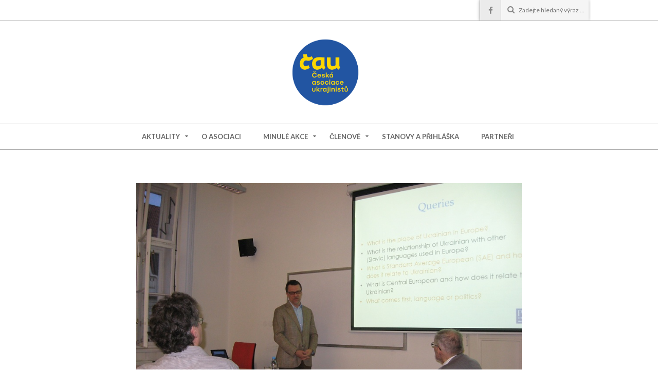

--- FILE ---
content_type: text/html; charset=UTF-8
request_url: https://ukrajiniste.cz/2015/03/prednaska-andrije-danylenka-ukrainian-in-the-language-map-of-europe/img_3170-halja/
body_size: 20752
content:
<!DOCTYPE html>
<html lang="cs" class="no-js">

<head>
<meta charset="UTF-8" />
<title>ukrajiniste.cz</title>
<meta name='robots' content='max-image-preview:large' />
<meta name="viewport" content="width=device-width, initial-scale=1" />
<meta name="generator" content="Hoot Ubix 1.4.4" />
<link rel='dns-prefetch' href='//fonts.googleapis.com' />
<link rel="alternate" type="application/rss+xml" title="ukrajiniste.cz &raquo; RSS zdroj" href="https://ukrajiniste.cz/feed/" />
<link rel="pingback" href="https://ukrajiniste.cz/xmlrpc.php" />
<link rel="profile" href="http://gmpg.org/xfn/11" />
<link rel="alternate" title="oEmbed (JSON)" type="application/json+oembed" href="https://ukrajiniste.cz/wp-json/oembed/1.0/embed?url=https%3A%2F%2Fukrajiniste.cz%2F2015%2F03%2Fprednaska-andrije-danylenka-ukrainian-in-the-language-map-of-europe%2Fimg_3170-halja%2F" />
<link rel="alternate" title="oEmbed (XML)" type="text/xml+oembed" href="https://ukrajiniste.cz/wp-json/oembed/1.0/embed?url=https%3A%2F%2Fukrajiniste.cz%2F2015%2F03%2Fprednaska-andrije-danylenka-ukrainian-in-the-language-map-of-europe%2Fimg_3170-halja%2F&#038;format=xml" />
<style id='wp-img-auto-sizes-contain-inline-css' type='text/css'>
img:is([sizes=auto i],[sizes^="auto," i]){contain-intrinsic-size:3000px 1500px}
/*# sourceURL=wp-img-auto-sizes-contain-inline-css */
</style>
<style id='wp-emoji-styles-inline-css' type='text/css'>

	img.wp-smiley, img.emoji {
		display: inline !important;
		border: none !important;
		box-shadow: none !important;
		height: 1em !important;
		width: 1em !important;
		margin: 0 0.07em !important;
		vertical-align: -0.1em !important;
		background: none !important;
		padding: 0 !important;
	}
/*# sourceURL=wp-emoji-styles-inline-css */
</style>
<style id='wp-block-library-inline-css' type='text/css'>
:root{--wp-block-synced-color:#7a00df;--wp-block-synced-color--rgb:122,0,223;--wp-bound-block-color:var(--wp-block-synced-color);--wp-editor-canvas-background:#ddd;--wp-admin-theme-color:#007cba;--wp-admin-theme-color--rgb:0,124,186;--wp-admin-theme-color-darker-10:#006ba1;--wp-admin-theme-color-darker-10--rgb:0,107,160.5;--wp-admin-theme-color-darker-20:#005a87;--wp-admin-theme-color-darker-20--rgb:0,90,135;--wp-admin-border-width-focus:2px}@media (min-resolution:192dpi){:root{--wp-admin-border-width-focus:1.5px}}.wp-element-button{cursor:pointer}:root .has-very-light-gray-background-color{background-color:#eee}:root .has-very-dark-gray-background-color{background-color:#313131}:root .has-very-light-gray-color{color:#eee}:root .has-very-dark-gray-color{color:#313131}:root .has-vivid-green-cyan-to-vivid-cyan-blue-gradient-background{background:linear-gradient(135deg,#00d084,#0693e3)}:root .has-purple-crush-gradient-background{background:linear-gradient(135deg,#34e2e4,#4721fb 50%,#ab1dfe)}:root .has-hazy-dawn-gradient-background{background:linear-gradient(135deg,#faaca8,#dad0ec)}:root .has-subdued-olive-gradient-background{background:linear-gradient(135deg,#fafae1,#67a671)}:root .has-atomic-cream-gradient-background{background:linear-gradient(135deg,#fdd79a,#004a59)}:root .has-nightshade-gradient-background{background:linear-gradient(135deg,#330968,#31cdcf)}:root .has-midnight-gradient-background{background:linear-gradient(135deg,#020381,#2874fc)}:root{--wp--preset--font-size--normal:16px;--wp--preset--font-size--huge:42px}.has-regular-font-size{font-size:1em}.has-larger-font-size{font-size:2.625em}.has-normal-font-size{font-size:var(--wp--preset--font-size--normal)}.has-huge-font-size{font-size:var(--wp--preset--font-size--huge)}.has-text-align-center{text-align:center}.has-text-align-left{text-align:left}.has-text-align-right{text-align:right}.has-fit-text{white-space:nowrap!important}#end-resizable-editor-section{display:none}.aligncenter{clear:both}.items-justified-left{justify-content:flex-start}.items-justified-center{justify-content:center}.items-justified-right{justify-content:flex-end}.items-justified-space-between{justify-content:space-between}.screen-reader-text{border:0;clip-path:inset(50%);height:1px;margin:-1px;overflow:hidden;padding:0;position:absolute;width:1px;word-wrap:normal!important}.screen-reader-text:focus{background-color:#ddd;clip-path:none;color:#444;display:block;font-size:1em;height:auto;left:5px;line-height:normal;padding:15px 23px 14px;text-decoration:none;top:5px;width:auto;z-index:100000}html :where(.has-border-color){border-style:solid}html :where([style*=border-top-color]){border-top-style:solid}html :where([style*=border-right-color]){border-right-style:solid}html :where([style*=border-bottom-color]){border-bottom-style:solid}html :where([style*=border-left-color]){border-left-style:solid}html :where([style*=border-width]){border-style:solid}html :where([style*=border-top-width]){border-top-style:solid}html :where([style*=border-right-width]){border-right-style:solid}html :where([style*=border-bottom-width]){border-bottom-style:solid}html :where([style*=border-left-width]){border-left-style:solid}html :where(img[class*=wp-image-]){height:auto;max-width:100%}:where(figure){margin:0 0 1em}html :where(.is-position-sticky){--wp-admin--admin-bar--position-offset:var(--wp-admin--admin-bar--height,0px)}@media screen and (max-width:600px){html :where(.is-position-sticky){--wp-admin--admin-bar--position-offset:0px}}

/*# sourceURL=wp-block-library-inline-css */
</style><style id='global-styles-inline-css' type='text/css'>
:root{--wp--preset--aspect-ratio--square: 1;--wp--preset--aspect-ratio--4-3: 4/3;--wp--preset--aspect-ratio--3-4: 3/4;--wp--preset--aspect-ratio--3-2: 3/2;--wp--preset--aspect-ratio--2-3: 2/3;--wp--preset--aspect-ratio--16-9: 16/9;--wp--preset--aspect-ratio--9-16: 9/16;--wp--preset--color--black: #000000;--wp--preset--color--cyan-bluish-gray: #abb8c3;--wp--preset--color--white: #ffffff;--wp--preset--color--pale-pink: #f78da7;--wp--preset--color--vivid-red: #cf2e2e;--wp--preset--color--luminous-vivid-orange: #ff6900;--wp--preset--color--luminous-vivid-amber: #fcb900;--wp--preset--color--light-green-cyan: #7bdcb5;--wp--preset--color--vivid-green-cyan: #00d084;--wp--preset--color--pale-cyan-blue: #8ed1fc;--wp--preset--color--vivid-cyan-blue: #0693e3;--wp--preset--color--vivid-purple: #9b51e0;--wp--preset--gradient--vivid-cyan-blue-to-vivid-purple: linear-gradient(135deg,rgb(6,147,227) 0%,rgb(155,81,224) 100%);--wp--preset--gradient--light-green-cyan-to-vivid-green-cyan: linear-gradient(135deg,rgb(122,220,180) 0%,rgb(0,208,130) 100%);--wp--preset--gradient--luminous-vivid-amber-to-luminous-vivid-orange: linear-gradient(135deg,rgb(252,185,0) 0%,rgb(255,105,0) 100%);--wp--preset--gradient--luminous-vivid-orange-to-vivid-red: linear-gradient(135deg,rgb(255,105,0) 0%,rgb(207,46,46) 100%);--wp--preset--gradient--very-light-gray-to-cyan-bluish-gray: linear-gradient(135deg,rgb(238,238,238) 0%,rgb(169,184,195) 100%);--wp--preset--gradient--cool-to-warm-spectrum: linear-gradient(135deg,rgb(74,234,220) 0%,rgb(151,120,209) 20%,rgb(207,42,186) 40%,rgb(238,44,130) 60%,rgb(251,105,98) 80%,rgb(254,248,76) 100%);--wp--preset--gradient--blush-light-purple: linear-gradient(135deg,rgb(255,206,236) 0%,rgb(152,150,240) 100%);--wp--preset--gradient--blush-bordeaux: linear-gradient(135deg,rgb(254,205,165) 0%,rgb(254,45,45) 50%,rgb(107,0,62) 100%);--wp--preset--gradient--luminous-dusk: linear-gradient(135deg,rgb(255,203,112) 0%,rgb(199,81,192) 50%,rgb(65,88,208) 100%);--wp--preset--gradient--pale-ocean: linear-gradient(135deg,rgb(255,245,203) 0%,rgb(182,227,212) 50%,rgb(51,167,181) 100%);--wp--preset--gradient--electric-grass: linear-gradient(135deg,rgb(202,248,128) 0%,rgb(113,206,126) 100%);--wp--preset--gradient--midnight: linear-gradient(135deg,rgb(2,3,129) 0%,rgb(40,116,252) 100%);--wp--preset--font-size--small: 13px;--wp--preset--font-size--medium: 20px;--wp--preset--font-size--large: 36px;--wp--preset--font-size--x-large: 42px;--wp--preset--spacing--20: 0.44rem;--wp--preset--spacing--30: 0.67rem;--wp--preset--spacing--40: 1rem;--wp--preset--spacing--50: 1.5rem;--wp--preset--spacing--60: 2.25rem;--wp--preset--spacing--70: 3.38rem;--wp--preset--spacing--80: 5.06rem;--wp--preset--shadow--natural: 6px 6px 9px rgba(0, 0, 0, 0.2);--wp--preset--shadow--deep: 12px 12px 50px rgba(0, 0, 0, 0.4);--wp--preset--shadow--sharp: 6px 6px 0px rgba(0, 0, 0, 0.2);--wp--preset--shadow--outlined: 6px 6px 0px -3px rgb(255, 255, 255), 6px 6px rgb(0, 0, 0);--wp--preset--shadow--crisp: 6px 6px 0px rgb(0, 0, 0);}:where(.is-layout-flex){gap: 0.5em;}:where(.is-layout-grid){gap: 0.5em;}body .is-layout-flex{display: flex;}.is-layout-flex{flex-wrap: wrap;align-items: center;}.is-layout-flex > :is(*, div){margin: 0;}body .is-layout-grid{display: grid;}.is-layout-grid > :is(*, div){margin: 0;}:where(.wp-block-columns.is-layout-flex){gap: 2em;}:where(.wp-block-columns.is-layout-grid){gap: 2em;}:where(.wp-block-post-template.is-layout-flex){gap: 1.25em;}:where(.wp-block-post-template.is-layout-grid){gap: 1.25em;}.has-black-color{color: var(--wp--preset--color--black) !important;}.has-cyan-bluish-gray-color{color: var(--wp--preset--color--cyan-bluish-gray) !important;}.has-white-color{color: var(--wp--preset--color--white) !important;}.has-pale-pink-color{color: var(--wp--preset--color--pale-pink) !important;}.has-vivid-red-color{color: var(--wp--preset--color--vivid-red) !important;}.has-luminous-vivid-orange-color{color: var(--wp--preset--color--luminous-vivid-orange) !important;}.has-luminous-vivid-amber-color{color: var(--wp--preset--color--luminous-vivid-amber) !important;}.has-light-green-cyan-color{color: var(--wp--preset--color--light-green-cyan) !important;}.has-vivid-green-cyan-color{color: var(--wp--preset--color--vivid-green-cyan) !important;}.has-pale-cyan-blue-color{color: var(--wp--preset--color--pale-cyan-blue) !important;}.has-vivid-cyan-blue-color{color: var(--wp--preset--color--vivid-cyan-blue) !important;}.has-vivid-purple-color{color: var(--wp--preset--color--vivid-purple) !important;}.has-black-background-color{background-color: var(--wp--preset--color--black) !important;}.has-cyan-bluish-gray-background-color{background-color: var(--wp--preset--color--cyan-bluish-gray) !important;}.has-white-background-color{background-color: var(--wp--preset--color--white) !important;}.has-pale-pink-background-color{background-color: var(--wp--preset--color--pale-pink) !important;}.has-vivid-red-background-color{background-color: var(--wp--preset--color--vivid-red) !important;}.has-luminous-vivid-orange-background-color{background-color: var(--wp--preset--color--luminous-vivid-orange) !important;}.has-luminous-vivid-amber-background-color{background-color: var(--wp--preset--color--luminous-vivid-amber) !important;}.has-light-green-cyan-background-color{background-color: var(--wp--preset--color--light-green-cyan) !important;}.has-vivid-green-cyan-background-color{background-color: var(--wp--preset--color--vivid-green-cyan) !important;}.has-pale-cyan-blue-background-color{background-color: var(--wp--preset--color--pale-cyan-blue) !important;}.has-vivid-cyan-blue-background-color{background-color: var(--wp--preset--color--vivid-cyan-blue) !important;}.has-vivid-purple-background-color{background-color: var(--wp--preset--color--vivid-purple) !important;}.has-black-border-color{border-color: var(--wp--preset--color--black) !important;}.has-cyan-bluish-gray-border-color{border-color: var(--wp--preset--color--cyan-bluish-gray) !important;}.has-white-border-color{border-color: var(--wp--preset--color--white) !important;}.has-pale-pink-border-color{border-color: var(--wp--preset--color--pale-pink) !important;}.has-vivid-red-border-color{border-color: var(--wp--preset--color--vivid-red) !important;}.has-luminous-vivid-orange-border-color{border-color: var(--wp--preset--color--luminous-vivid-orange) !important;}.has-luminous-vivid-amber-border-color{border-color: var(--wp--preset--color--luminous-vivid-amber) !important;}.has-light-green-cyan-border-color{border-color: var(--wp--preset--color--light-green-cyan) !important;}.has-vivid-green-cyan-border-color{border-color: var(--wp--preset--color--vivid-green-cyan) !important;}.has-pale-cyan-blue-border-color{border-color: var(--wp--preset--color--pale-cyan-blue) !important;}.has-vivid-cyan-blue-border-color{border-color: var(--wp--preset--color--vivid-cyan-blue) !important;}.has-vivid-purple-border-color{border-color: var(--wp--preset--color--vivid-purple) !important;}.has-vivid-cyan-blue-to-vivid-purple-gradient-background{background: var(--wp--preset--gradient--vivid-cyan-blue-to-vivid-purple) !important;}.has-light-green-cyan-to-vivid-green-cyan-gradient-background{background: var(--wp--preset--gradient--light-green-cyan-to-vivid-green-cyan) !important;}.has-luminous-vivid-amber-to-luminous-vivid-orange-gradient-background{background: var(--wp--preset--gradient--luminous-vivid-amber-to-luminous-vivid-orange) !important;}.has-luminous-vivid-orange-to-vivid-red-gradient-background{background: var(--wp--preset--gradient--luminous-vivid-orange-to-vivid-red) !important;}.has-very-light-gray-to-cyan-bluish-gray-gradient-background{background: var(--wp--preset--gradient--very-light-gray-to-cyan-bluish-gray) !important;}.has-cool-to-warm-spectrum-gradient-background{background: var(--wp--preset--gradient--cool-to-warm-spectrum) !important;}.has-blush-light-purple-gradient-background{background: var(--wp--preset--gradient--blush-light-purple) !important;}.has-blush-bordeaux-gradient-background{background: var(--wp--preset--gradient--blush-bordeaux) !important;}.has-luminous-dusk-gradient-background{background: var(--wp--preset--gradient--luminous-dusk) !important;}.has-pale-ocean-gradient-background{background: var(--wp--preset--gradient--pale-ocean) !important;}.has-electric-grass-gradient-background{background: var(--wp--preset--gradient--electric-grass) !important;}.has-midnight-gradient-background{background: var(--wp--preset--gradient--midnight) !important;}.has-small-font-size{font-size: var(--wp--preset--font-size--small) !important;}.has-medium-font-size{font-size: var(--wp--preset--font-size--medium) !important;}.has-large-font-size{font-size: var(--wp--preset--font-size--large) !important;}.has-x-large-font-size{font-size: var(--wp--preset--font-size--x-large) !important;}
/*# sourceURL=global-styles-inline-css */
</style>

<style id='classic-theme-styles-inline-css' type='text/css'>
/*! This file is auto-generated */
.wp-block-button__link{color:#fff;background-color:#32373c;border-radius:9999px;box-shadow:none;text-decoration:none;padding:calc(.667em + 2px) calc(1.333em + 2px);font-size:1.125em}.wp-block-file__button{background:#32373c;color:#fff;text-decoration:none}
/*# sourceURL=/wp-includes/css/classic-themes.min.css */
</style>
<link rel='stylesheet' id='photoswipe-lib-css' href='https://ukrajiniste.cz/wp-content/plugins/photo-swipe/lib/photoswipe.css?ver=4.1.1.1' type='text/css' media='all' />
<link rel='stylesheet' id='photoswipe-default-skin-css' href='https://ukrajiniste.cz/wp-content/plugins/photo-swipe/lib/default-skin/default-skin.css?ver=4.1.1.1' type='text/css' media='all' />
<link rel='stylesheet' id='hootubix-google-fonts-css' href='//fonts.googleapis.com/css?family=Lato%3A300%2C400%2C400italic%2C700%2C700italic%2C800&#038;subset=latin' type='text/css' media='all' />
<link rel='stylesheet' id='hybrid-gallery-css' href='https://ukrajiniste.cz/wp-content/themes/hoot-ubix/hybrid/css/gallery.min.css?ver=4.0.0' type='text/css' media='all' />
<link rel='stylesheet' id='font-awesome-css' href='https://ukrajiniste.cz/wp-content/themes/hoot-ubix/hybrid/extend/css/font-awesome.min.css?ver=4.7.0' type='text/css' media='all' />
<link rel='stylesheet' id='hybridextend-style-css' href='https://ukrajiniste.cz/wp-content/themes/hoot-ubix/style.min.css?ver=1.4.4' type='text/css' media='all' />
<style id='hybridextend-style-inline-css' type='text/css'>
.hgrid {max-width: 1080px;} a {color: #2855a2;} .accent-typo {background: #2855a2;color: #ffd700;} .invert-typo {color: #ffffff;} .enforce-typo {background: #ffffff;} input[type="submit"], #submit, .button {background: #2855a2;color: #ffd700;} input[type="submit"]:hover, #submit:hover, .button:hover {background: #234b8f;color: #ffd700;} body {background-color: #ffffff;} #site-title {font-family: "Lato", sans-serif;} .site-logo-with-icon #site-title i {font-size: 50px;} .site-logo-mixed-image img {max-width: 130px;} .site-logo-custom .site-title i {line-height: 23px;} .menu-items > li.current-menu-item, .menu-items > li:hover,.sf-menu ul li:hover > a {background: #2855a2;color: #ffd700;} .entry-footer .entry-byline {color: #2855a2;} .more-link {border-color: #2855a2;color: #2855a2;} .more-link a, .more-link a:hover {background: #2855a2;color: #ffd700;} .lSSlideOuter .lSPager.lSpg > li:hover a, .lSSlideOuter .lSPager.lSpg > li.active a {background-color: #2855a2;} .frontpage-area.module-bg-accent {background-color: #2855a2;} .content-block-style3 .content-block-icon {background: #ffffff;} .content-block-icon i {color: #2855a2;} .icon-style-circle, .icon-style-square {border-color: #2855a2;} #infinite-handle span {background: #2855a2;color: #ffd700;} 
/*# sourceURL=hybridextend-style-inline-css */
</style>
<script type="text/javascript" src="https://ukrajiniste.cz/wp-content/plugins/photo-swipe/lib/photoswipe.min.js?ver=4.1.1.1" id="photoswipe-lib-js"></script>
<script type="text/javascript" src="https://ukrajiniste.cz/wp-content/plugins/photo-swipe/lib/photoswipe-ui-default.min.js?ver=4.1.1.1" id="photoswipe-ui-default-js"></script>
<script type="text/javascript" src="https://ukrajiniste.cz/wp-includes/js/jquery/jquery.min.js?ver=3.7.1" id="jquery-core-js"></script>
<script type="text/javascript" src="https://ukrajiniste.cz/wp-includes/js/jquery/jquery-migrate.min.js?ver=3.4.1" id="jquery-migrate-js"></script>
<script type="text/javascript" src="https://ukrajiniste.cz/wp-content/plugins/photo-swipe/js/photoswipe.js?ver=4.1.1.1" id="photoswipe-js"></script>
<script type="text/javascript" src="https://ukrajiniste.cz/wp-content/themes/hoot-ubix/js/modernizr.custom.min.js?ver=2.8.3" id="hootubix-modernizr-js"></script>
<link rel="https://api.w.org/" href="https://ukrajiniste.cz/wp-json/" /><link rel="alternate" title="JSON" type="application/json" href="https://ukrajiniste.cz/wp-json/wp/v2/media/1099" /><link rel="EditURI" type="application/rsd+xml" title="RSD" href="https://ukrajiniste.cz/xmlrpc.php?rsd" />
<meta name="generator" content="WordPress 6.9" />
<link rel="canonical" href="https://ukrajiniste.cz/2015/03/prednaska-andrije-danylenka-ukrainian-in-the-language-map-of-europe/img_3170-halja/" />
<link rel='shortlink' href='https://ukrajiniste.cz/?p=1099' />
<link rel="icon" href="https://ukrajiniste.cz/wp-content/uploads/2018/04/cau_logo_blue2-01-90x90.png" sizes="32x32" />
<link rel="icon" href="https://ukrajiniste.cz/wp-content/uploads/2018/04/cau_logo_blue2-01-300x300.png" sizes="192x192" />
<link rel="apple-touch-icon" href="https://ukrajiniste.cz/wp-content/uploads/2018/04/cau_logo_blue2-01-300x300.png" />
<meta name="msapplication-TileImage" content="https://ukrajiniste.cz/wp-content/uploads/2018/04/cau_logo_blue2-01-300x300.png" />
		<style type="text/css" id="wp-custom-css">
			body.singular-post .menu-item-193, body.archive .menu-item-193 { background: #2855a2;
color: #ffd700; }
		</style>
		</head>

<body class="wordpress ltr cs cs-cz parent-theme y2026 m01 d24 h19 saturday logged-out wp-custom-logo singular singular-attachment singular-attachment-1099 attachment-template-default attachment-image attachment-jpeg" dir="ltr" itemscope="itemscope" itemtype="http://schema.org/WebPage">

	<div id="page-wrapper" class=" site-stretch page-wrapper sitewrap-none sidebars0 hootubix-cf7-style hootubix-mapp-style hootubix-jetpack-style">

		<div class="skip-link">
			<a href="#content" class="screen-reader-text">Skip to content</a>
		</div><!-- .skip-link -->

		<!--[if lte IE 9]><p class="chromeframe">You are using an outdated browser (IE 8 or before). For a better user experience, we recommend <a href="http://browsehappy.com/">upgrading your browser today</a> or <a href="http://www.google.com/chromeframe/?redirect=true">installing Google Chrome Frame</a></p><![endif]-->	<div id="topbar" class=" topbar  inline_nav hgrid-stretch">
		<div class="hgrid">
			<div class="hgrid-span-12">

				<div class="topbar-inner table">
					
											<div id="topbar-right" class="table-cell-mid">
							<div class="topbar-right-inner">
								<section id="hoot-social-icons-widget-15" class="widget widget_hoot-social-icons-widget">
<div class="social-icons-widget social-icons-small"><a href="https://www.facebook.com/CeskaAsociaceUkrajinistu/" class=" social-icons-icon  fa-facebook-block" target="_blank">
					<i class="fa fa-facebook"></i>
				</a></div></section><section id="search-17" class="widget widget_search"><div class="searchbody"><form method="get" class="searchform" action="https://ukrajiniste.cz/" ><label for="s" class="screen-reader-text">Search</label><i class="fa fa-search"></i><input type="text" class="searchtext" name="s" placeholder="Zadejte hledaný výraz &hellip;" value="" /><input type="submit" class="submit forcehide" name="submit" value="Search" /></form></div><!-- /searchbody --></section>							</div>
						</div>
									</div>

			</div>
		</div>
	</div>
	
		<header id="header" class="site-header header-layout-primary-none header-layout-secondary-bottom tablemenu" role="banner" itemscope="itemscope" itemtype="http://schema.org/WPHeader">

			
			<div id="header-primary" class=" header-part header-primary-none">
				<div class="hgrid">
					<div class="table hgrid-span-12">
							<div id="branding" class="site-branding branding table-cell-mid">
		<div id="site-logo" class="site-logo-mixedcustom">
			<div id="site-logo-mixedcustom" class="site-logo-with-image"><div class="site-logo-mixed-image"><a href="https://ukrajiniste.cz/" class="custom-logo-link" rel="home"><img width="360" height="360" src="https://ukrajiniste.cz/wp-content/uploads/2018/04/cau_logo_blue2-01.png" class="custom-logo" alt="ukrajiniste.cz" decoding="async" fetchpriority="high" srcset="https://ukrajiniste.cz/wp-content/uploads/2018/04/cau_logo_blue2-01.png 360w, https://ukrajiniste.cz/wp-content/uploads/2018/04/cau_logo_blue2-01-150x150.png 150w, https://ukrajiniste.cz/wp-content/uploads/2018/04/cau_logo_blue2-01-300x300.png 300w, https://ukrajiniste.cz/wp-content/uploads/2018/04/cau_logo_blue2-01-90x90.png 90w" sizes="(max-width: 360px) 100vw, 360px" /></a></div><div class="site-logo-mixed-text"><div id="site-title" class="site-title" itemprop="headline"><a href="https://ukrajiniste.cz" rel="home" itemprop="url"></a></div></div><!--site-logo-mixed-text--></div><!--logotext-->		</div>
	</div><!-- #branding -->
						</div>
				</div>
			</div>

					<div id="header-supplementary" class=" header-part header-supplementary-bottom header-supplementary-center">
			<div class="hgrid">
				<div class="hgrid-span-12">
						<h3 class="screen-reader-text">Secondary Navigation Menu</h3>
	<nav id="menu-secondary" class="menu menu-secondary nav-menu mobilemenu-fixed mobilesubmenu-click" role="navigation" itemscope="itemscope" itemtype="http://schema.org/SiteNavigationElement">
		<div class="menu-toggle"><span class="menu-toggle-text">Menu</span><i class="fa fa-bars"></i></div>

		<ul id="menu-secondary-items" class="menu-items sf-menu menu"><li id="menu-item-186" class="menu-item menu-item-type-custom menu-item-object-custom menu-item-has-children menu-item-186"><a href="/"><span class="menu-title">Aktuality</span></a>
<ul class="sub-menu">
	<li id="menu-item-4027" class="menu-item menu-item-type-post_type menu-item-object-post menu-item-4027"><a href="https://ukrajiniste.cz/2025/12/predstavujeme-hodnotici-komisi-prekladatelske-souteze/"><span class="menu-title">Představujeme hodnotící komisi překladatelské soutěže</span></a></li>
	<li id="menu-item-4009" class="menu-item menu-item-type-post_type menu-item-object-post menu-item-4009"><a href="https://ukrajiniste.cz/2025/11/kultura-a-valka-ukrajina-a-pribeh-ruske-kulturni-kolonizace-prednaska-radomyra-mokryka/"><span class="menu-title">Kultura a válka: Ukrajina a příběh ruské kulturní kolonizace. Přednáška Radomyra Mokryka</span></a></li>
	<li id="menu-item-3979" class="menu-item menu-item-type-post_type menu-item-object-post menu-item-3979"><a href="https://ukrajiniste.cz/2025/10/prekladatelska-soutez-2025-preklady-odevzdany/"><span class="menu-title">Překladatelská soutěž 2025 – překlady odevzdány</span></a></li>
	<li id="menu-item-3949" class="menu-item menu-item-type-post_type menu-item-object-post menu-item-3949"><a href="https://ukrajiniste.cz/2025/09/audiokniha-bod-nula-artema-cecha/"><span class="menu-title">Audiokniha BOD NULA Artema Čecha</span></a></li>
	<li id="menu-item-3868" class="menu-item menu-item-type-post_type menu-item-object-post menu-item-3868"><a href="https://ukrajiniste.cz/2025/05/prekladatelska-soutez-fb-udalost/"><span class="menu-title">Překladatelská soutěž – FB událost</span></a></li>
	<li id="menu-item-3710" class="menu-item menu-item-type-post_type menu-item-object-post menu-item-3710"><a href="https://ukrajiniste.cz/2025/02/prednaska-radomyra-mokryka-27-2-2025/"><span class="menu-title">Přednáška Radomyra Mokryka (27. 2. 2025)</span></a></li>
	<li id="menu-item-3679" class="menu-item menu-item-type-post_type menu-item-object-post menu-item-3679"><a href="https://ukrajiniste.cz/2025/06/regained-culture-ukrainian-voices-curate-ukrainian-culture/"><span class="menu-title">Regained Culture. Ukrainian voices curate Ukrainian culture</span></a></li>
	<li id="menu-item-3580" class="menu-item menu-item-type-post_type menu-item-object-post menu-item-3580"><a href="https://ukrajiniste.cz/2025/01/myroslav-lajuk-bachmut/"><span class="menu-title">Myroslav Lajuk – Bachmut</span></a></li>
	<li id="menu-item-3516" class="menu-item menu-item-type-post_type menu-item-object-post menu-item-3516"><a href="https://ukrajiniste.cz/2025/01/krest-ceskeho-prekladu-reportazni-knihy-myroslava-lajuka-bachmut/"><span class="menu-title">Křest českého překladu reportážní knihy Myroslava Lajuka Bachmut</span></a></li>
	<li id="menu-item-3160" class="menu-item menu-item-type-post_type menu-item-object-post menu-item-3160"><a href="https://ukrajiniste.cz/2024/06/stipendia-pro-ukrajinske-autory-%d1%81%d1%82%d0%b8%d0%bf%d0%b5%d0%bd%d0%b4%d1%96%d1%8f-%d0%b4%d0%bb%d1%8f-%d1%83%d0%ba%d1%80%d0%b0%d1%97%d0%bd%d1%81%d1%8c%d0%ba%d0%b8%d1%85-%d0%b0%d0%b2%d1%82%d0%be/"><span class="menu-title">Stipendia pro ukrajinské autory / Стипендія для українських авторів</span></a></li>
	<li id="menu-item-2770" class="menu-item menu-item-type-post_type menu-item-object-post menu-item-2770"><a href="https://ukrajiniste.cz/2023/05/alexandr-drbal-astronom-matematik-a-zememeric-frantisek-kodes/"><span class="menu-title">Alexandr Drbal: Astronom, matematik a zeměměřič František Kodeš</span></a></li>
	<li id="menu-item-2763" class="menu-item menu-item-type-post_type menu-item-object-post menu-item-2763"><a href="https://ukrajiniste.cz/2023/05/alexandr-drbal-cestou-necestou-jaroslava-haska-a-josefa-svejka-iv/"><span class="menu-title">Alexandr Drbal: Cestou necestou Jaroslava Haška a Josefa Švejka IV.</span></a></li>
	<li id="menu-item-2737" class="menu-item menu-item-type-post_type menu-item-object-post menu-item-2737"><a href="https://ukrajiniste.cz/2023/03/prednaska-anzely-savcenko-%d0%b4%d0%be-100-%d1%80%d1%96%d1%87%d1%87%d1%8f-%d1%83%d0%ba%d1%80%d0%b0%d1%97%d0%bd%d1%81%d1%8c%d0%ba%d0%be%d1%97-%d0%b5%d0%bc%d1%96%d0%b3%d1%80%d0%b0%d1%86%d1%96%d1%97/"><span class="menu-title">Přednáška Anžely Savčenko – До 100-річчя української еміграції в Чехії. Повернення із забуття</span></a></li>
	<li id="menu-item-2719" class="menu-item menu-item-type-post_type menu-item-object-post menu-item-2719"><a href="https://ukrajiniste.cz/2023/01/prace-a-drbala-o-tarasu-sevcenkovi/"><span class="menu-title">Práce A. Drbala o Tarasu Ševčenkovi</span></a></li>
	<li id="menu-item-2699" class="menu-item menu-item-type-post_type menu-item-object-post menu-item-2699"><a href="https://ukrajiniste.cz/2023/01/zprava-o-mezinarodni-vedecka-konferenci-ke-100-vyroci-zalozeni-ukrajinske-hospodarske-akademie-v-podebradech-historicky-a-kulturni-fenomen-ukrajinske-hospodarske-akademie-v-podebradech/"><span class="menu-title">Zpráva o mezinárodní vědecké konferenci ke 100. výročí založení Ukrajinské hospodářské akademie v Poděbradech – Historický a kulturní fenomén Ukrajinské hospodářské akademie v Poděbradech</span></a></li>
	<li id="menu-item-2687" class="menu-item menu-item-type-post_type menu-item-object-post menu-item-2687"><a href="https://ukrajiniste.cz/2023/01/prezentace-ing-a-drbala-%d0%b2%d0%b8%d0%b4%d0%b0%d1%82%d0%bd%d0%b8%d0%b9-%d1%83%d0%ba%d1%80%d0%b0%d1%97%d0%bd%d1%81%d1%8c%d0%ba%d0%b8%d0%b9-%d1%84%d0%be%d0%bb%d1%8c%d0%ba%d0%bb%d0%be%d1%80%d0%b8/"><span class="menu-title">Prezentace Ing. A. Drbala „Видатний український фольклорист, засновник кібернетичної етномузикології Володимир Гошовський та Ческа беседа у Львові“</span></a></li>
	<li id="menu-item-2241" class="menu-item menu-item-type-post_type menu-item-object-post menu-item-2241"><a href="https://ukrajiniste.cz/2021/06/podrobne-informace-k-prekladatelske-soutezi-2021/"><span class="menu-title">Podrobné informace k překladatelské soutěži 2021</span></a></li>
	<li id="menu-item-2620" class="menu-item menu-item-type-post_type menu-item-object-post menu-item-2620"><a href="https://ukrajiniste.cz/2022/09/debata-jazykova-situace-na-ukrajine/"><span class="menu-title">Debata – jazyková situace na Ukrajině</span></a></li>
</ul>
</li>
<li id="menu-item-67" class="menu-item menu-item-type-post_type menu-item-object-page menu-item-67"><a href="https://ukrajiniste.cz/o-asociaci/"><span class="menu-title">O asociaci</span></a></li>
<li id="menu-item-416" class="menu-item menu-item-type-custom menu-item-object-custom menu-item-has-children menu-item-416"><a><span class="menu-title">Minulé akce</span></a>
<ul class="sub-menu">
	<li id="menu-item-3653" class="menu-item menu-item-type-post_type menu-item-object-page menu-item-has-children menu-item-3653"><a href="https://ukrajiniste.cz/akce-v-roce-2025/"><span class="menu-title">Akce v roce 2025</span></a>
	<ul class="sub-menu">
		<li id="menu-item-3770" class="menu-item menu-item-type-post_type menu-item-object-page menu-item-has-children menu-item-3770"><a href="https://ukrajiniste.cz/lia-gazi-qizi-the-history-of-crimeas-colonization/"><span class="menu-title">Lia Ğazı Qızı: The history of Crimea´s colonization</span></a>
		<ul class="sub-menu">
			<li id="menu-item-3790" class="menu-item menu-item-type-post_type menu-item-object-post menu-item-3790"><a href="https://ukrajiniste.cz/2025/03/lia-gazi-qizi-the-history-of-crimeas-colonization-2/"><span class="menu-title">Lia Ğazı Qızı: The history of Crimea´s colonization</span></a></li>
			<li id="menu-item-3714" class="menu-item menu-item-type-post_type menu-item-object-post menu-item-3714"><a href="https://ukrajiniste.cz/2025/02/lia-gazi-qizi-the-history-of-crimeas-colonization/"><span class="menu-title">Lia Ğazı Qızı: The history of Crimea´s colonization</span></a></li>
		</ul>
</li>
	</ul>
</li>
	<li id="menu-item-3426" class="menu-item menu-item-type-post_type menu-item-object-page menu-item-has-children menu-item-3426"><a href="https://ukrajiniste.cz/akce-v-roce-2024/"><span class="menu-title">Akce v roce 2024</span></a>
	<ul class="sub-menu">
		<li id="menu-item-3429" class="menu-item menu-item-type-post_type menu-item-object-page menu-item-has-children menu-item-3429"><a href="https://ukrajiniste.cz/prekladatelska-soutez-2024/"><span class="menu-title">Podzim s Ukrajinou</span></a>
		<ul class="sub-menu">
			<li id="menu-item-3435" class="menu-item menu-item-type-post_type menu-item-object-post menu-item-3435"><a href="https://ukrajiniste.cz/2024/10/zaznamy-jednotlivych-veceru-podzimu-s-ukrajinou/"><span class="menu-title">Záznamy jednotlivých večerů Podzimu s Ukrajinou</span></a></li>
			<li id="menu-item-3436" class="menu-item menu-item-type-post_type menu-item-object-post menu-item-3436"><a href="https://ukrajiniste.cz/2024/09/ukrajinsky-podzim/"><span class="menu-title">Ukrajinský podzim</span></a></li>
		</ul>
</li>
		<li id="menu-item-3433" class="menu-item menu-item-type-post_type menu-item-object-page menu-item-has-children menu-item-3433"><a href="https://ukrajiniste.cz/mezinarodni-vedecky-a-prakticky-summit-mladych-vedcu-sdruzeni-v-evrope-ukrajina-polsko-ceska-republika/"><span class="menu-title">Mezinárodní vědecký a praktický summit mladých vědců: Sdružení v Evropě: Ukrajina, Polsko, Česká republika</span></a>
		<ul class="sub-menu">
			<li id="menu-item-3434" class="menu-item menu-item-type-post_type menu-item-object-post menu-item-3434"><a href="https://ukrajiniste.cz/2024/05/3013/"><span class="menu-title">Mezinárodní vědecký a praktický summit mladých vědců: Sdružení v Evropě: Ukrajina, Polsko, Česká republika</span></a></li>
		</ul>
</li>
	</ul>
</li>
	<li id="menu-item-2790" class="menu-item menu-item-type-post_type menu-item-object-page menu-item-has-children menu-item-2790"><a href="https://ukrajiniste.cz/akce-v-roce-2023/"><span class="menu-title">Akce v roce 2023</span></a>
	<ul class="sub-menu">
		<li id="menu-item-3377" class="menu-item menu-item-type-post_type menu-item-object-page menu-item-has-children menu-item-3377"><a href="https://ukrajiniste.cz/prekladatelska-soutez-2023/"><span class="menu-title">Překladatelská soutěž 2023</span></a>
		<ul class="sub-menu">
			<li id="menu-item-3378" class="menu-item menu-item-type-post_type menu-item-object-post menu-item-3378"><a href="https://ukrajiniste.cz/2024/04/zname-viteze-6-rocniku-prekladatelske-souteze-z-ukrajinstiny-do-cestiny/"><span class="menu-title">Známe vítěze 6. ročníku překladatelské soutěže z ukrajinštiny do češtiny</span></a></li>
			<li id="menu-item-3379" class="menu-item menu-item-type-post_type menu-item-object-post menu-item-3379"><a href="https://ukrajiniste.cz/2024/03/vitezove-prekladatelske-souteze/"><span class="menu-title">Vyhlášení vítězů překladatelské soutěže</span></a></li>
			<li id="menu-item-2879" class="menu-item menu-item-type-post_type menu-item-object-post menu-item-2879"><a href="https://ukrajiniste.cz/2023/12/prekladatelska-soutez-dulezite/"><span class="menu-title">Překladatelská soutěž – důležité!</span></a></li>
			<li id="menu-item-2812" class="menu-item menu-item-type-post_type menu-item-object-post menu-item-2812"><a href="https://ukrajiniste.cz/2023/07/prekladatelska-soutez-2023/"><span class="menu-title">Překladatelská soutěž 2023</span></a></li>
		</ul>
</li>
		<li id="menu-item-2876" class="menu-item menu-item-type-post_type menu-item-object-page menu-item-2876"><a href="https://ukrajiniste.cz/mezinarodni-konference-ukrajina-a-ceska-republika-perspektivy-spoluprace-u-prilezitosti-100-vyroci-zalozeni-ukrajinskeho-studia-vytvarnych-umeni-a-ukrajinskeho-pedagogickeho-institutu-mychajla-drah/"><span class="menu-title">Mezinárodní konference Ukrajina a Česká republika: perspektivy spolupráce (u příležitosti 100. výročí založení Ukrajinského studia výtvarných umění a Ukrajinského pedagogického institutu Mychajla Drahomanova).</span></a></li>
		<li id="menu-item-2868" class="menu-item menu-item-type-post_type menu-item-object-post menu-item-2868"><a href="https://ukrajiniste.cz/2023/09/cyklus-ukrajinskych-eseji-soucasnych-ukrajinskych-autoru-v-cestine/"><span class="menu-title">Cyklus esejí současných ukrajinských autorů v češtině – Ukrainian authors for Europe. Europe for Ukrainian authors</span></a></li>
		<li id="menu-item-2871" class="menu-item menu-item-type-post_type menu-item-object-post menu-item-2871"><a href="https://ukrajiniste.cz/2023/04/den-ukrajiny-2023/"><span class="menu-title">Den Ukrajiny 2023</span></a></li>
		<li id="menu-item-2728" class="menu-item menu-item-type-post_type menu-item-object-post menu-item-2728"><a href="https://ukrajiniste.cz/2023/02/prednasky-oleha-synkarenka-o-ukrajinske-sci-fi/"><span class="menu-title">Přednášky Oleha Šynkarenka o ukrajinské sci-fi</span></a></li>
		<li id="menu-item-2867" class="menu-item menu-item-type-post_type menu-item-object-post menu-item-2867"><a href="https://ukrajiniste.cz/2023/03/prednaska-anzely-savcenko/"><span class="menu-title">Přednáška Anžely Savčenko</span></a></li>
	</ul>
</li>
	<li id="menu-item-2646" class="menu-item menu-item-type-post_type menu-item-object-page menu-item-has-children menu-item-2646"><a href="https://ukrajiniste.cz/akce-v-roce-2022/"><span class="menu-title">Akce v roce 2022</span></a>
	<ul class="sub-menu">
		<li id="menu-item-2651" class="menu-item menu-item-type-post_type menu-item-object-page menu-item-has-children menu-item-2651"><a href="https://ukrajiniste.cz/den-ukrajiny-v-hybernske/"><span class="menu-title">Den Ukrajiny v Hybernské</span></a>
		<ul class="sub-menu">
			<li id="menu-item-2653" class="menu-item menu-item-type-post_type menu-item-object-post menu-item-2653"><a href="https://ukrajiniste.cz/2022/04/den-ukrajiny-13-4-2022/"><span class="menu-title">Den Ukrajiny 13.4. 2022</span></a></li>
			<li id="menu-item-2652" class="menu-item menu-item-type-post_type menu-item-object-post menu-item-2652"><a href="https://ukrajiniste.cz/2022/06/den-ukrajiny-duben-2022/"><span class="menu-title">Den Ukrajiny – duben 2022</span></a></li>
		</ul>
</li>
		<li id="menu-item-2691" class="menu-item menu-item-type-post_type menu-item-object-page menu-item-has-children menu-item-2691"><a href="https://ukrajiniste.cz/akce-v-roce-2022/historicky-a-kulturni-fenomen-ukrajinske-hospodarske-akademie-v-podebradech/"><span class="menu-title">Historický a kulturní fenomén Ukrajinské hospodářské akademie v Poděbradech</span></a>
		<ul class="sub-menu">
			<li id="menu-item-2700" class="menu-item menu-item-type-post_type menu-item-object-post menu-item-2700"><a href="https://ukrajiniste.cz/2023/01/zprava-o-mezinarodni-vedecka-konferenci-ke-100-vyroci-zalozeni-ukrajinske-hospodarske-akademie-v-podebradech-historicky-a-kulturni-fenomen-ukrajinske-hospodarske-akademie-v-podebradech/"><span class="menu-title">Zpráva o mezinárodní vědecké konferenci ke 100. výročí založení Ukrajinské hospodářské akademie v Poděbradech – Historický a kulturní fenomén Ukrajinské hospodářské akademie v Poděbradech</span></a></li>
			<li id="menu-item-2696" class="menu-item menu-item-type-post_type menu-item-object-post menu-item-2696"><a href="https://ukrajiniste.cz/2022/11/tiskova-zprava-informace-o-mezinarodni-vedecke-konferenci-k-vyroci-zalozeni-ukrajinske-hospodarske-akademie-v-podebradech/"><span class="menu-title">Tisková zpráva – informace o mezinárodní vědecké konferenci k výročí založení Ukrajinské hospodářské akademie v Poděbradech</span></a></li>
			<li id="menu-item-2692" class="menu-item menu-item-type-post_type menu-item-object-post menu-item-2692"><a href="https://ukrajiniste.cz/2022/11/mezinarodni-vedecka-konference-k-vyroci-zalozeni-ukrajinske-hospodarske-akademie/"><span class="menu-title">Pozvánka na Mezinárodní vědeckou konference k výročí založení Ukrajinské hospodářské akademie</span></a></li>
			<li id="menu-item-2695" class="menu-item menu-item-type-post_type menu-item-object-post menu-item-2695"><a href="https://ukrajiniste.cz/2022/09/mezinarodni-konference/"><span class="menu-title">Mezinárodní vědecká konference ke 100. výročí založení Ukrajinské hospodářské akademie v Poděbradech – Historický a kulturní fenomén Ukrajinské hospodářské akademie v Poděbradech</span></a></li>
		</ul>
</li>
	</ul>
</li>
	<li id="menu-item-2304" class="menu-item menu-item-type-post_type menu-item-object-page menu-item-has-children menu-item-2304"><a href="https://ukrajiniste.cz/akce-v-roce-2021/"><span class="menu-title">Akce v roce 2021</span></a>
	<ul class="sub-menu">
		<li id="menu-item-2642" class="menu-item menu-item-type-post_type menu-item-object-post menu-item-2642"><a href="https://ukrajiniste.cz/2021/11/ocima-kultury-serie-poradu-o-ukrajinske-kulture/"><span class="menu-title">Očima kultury – série pořadů o ukrajinské kultuře</span></a></li>
		<li id="menu-item-2643" class="menu-item menu-item-type-post_type menu-item-object-post menu-item-2643"><a href="https://ukrajiniste.cz/2021/11/prezentace-alexandra-drbala-o-romanu-lubkivskem/"><span class="menu-title">Prezentace Alexandra Drbala o Romanu Lubkivském</span></a></li>
		<li id="menu-item-2627" class="menu-item menu-item-type-post_type menu-item-object-page menu-item-has-children menu-item-2627"><a href="https://ukrajiniste.cz/prekladatelska-soutez-2021/"><span class="menu-title">Překladatelská soutěž 2021</span></a>
		<ul class="sub-menu">
			<li id="menu-item-2628" class="menu-item menu-item-type-post_type menu-item-object-post menu-item-2628"><a href="https://ukrajiniste.cz/2022/02/predstavujeme-viteze-prekladatelske-souteze-z-ukrajinstiny-do-cestiny-2021/"><span class="menu-title">Představujeme vítěze překladatelské soutěže z ukrajinštiny do češtiny 2021</span></a></li>
			<li id="menu-item-2629" class="menu-item menu-item-type-post_type menu-item-object-post menu-item-2629"><a href="https://ukrajiniste.cz/2022/01/2350/"><span class="menu-title">Vítězové letošní překladatelské soutěže z ukrajinštiny do češtiny 2021</span></a></li>
			<li id="menu-item-2630" class="menu-item menu-item-type-post_type menu-item-object-post menu-item-2630"><a href="https://ukrajiniste.cz/2022/01/vyhlaseni-vitezu-5-rocniku-prekladatelske-souteze-z-ukrajinstiny-do-cestiny/"><span class="menu-title">Vyhlášení vítězů 5. ročníku překladatelské soutěže z ukrajinštiny do češtiny</span></a></li>
			<li id="menu-item-2631" class="menu-item menu-item-type-post_type menu-item-object-post menu-item-2631"><a href="https://ukrajiniste.cz/2021/12/vitezove-letosni-prekladatelske-souteze-z-ukrajinstiny-do-cestiny/"><span class="menu-title">Vítězové letošní překladatelské soutěže z ukrajinštiny do češtiny</span></a></li>
		</ul>
</li>
		<li id="menu-item-2310" class="menu-item menu-item-type-post_type menu-item-object-page menu-item-has-children menu-item-2310"><a href="https://ukrajiniste.cz/taras-prochasko-na-noci-literatury-a-festivalu-svet-knihy/"><span class="menu-title">Taras Prochasko na Noci literatury a festivalu Svět knihy</span></a>
		<ul class="sub-menu">
			<li id="menu-item-2640" class="menu-item menu-item-type-post_type menu-item-object-post menu-item-2640"><a href="https://ukrajiniste.cz/2021/10/setkani-s-tarasem-prochaskem-v-kavarne-fra-24-9-2021-fotogalerie/"><span class="menu-title">Setkání s Tarasem Prochaskem v kavárně Fra 24. 9. 2021 – fotogalerie</span></a></li>
			<li id="menu-item-2257" class="menu-item menu-item-type-post_type menu-item-object-post menu-item-2257"><a href="https://ukrajiniste.cz/2021/09/taras-prochasko-na-noci-literatury/"><span class="menu-title">Taras Prochasko na Noci literatury a festivalu Svět knihy</span></a></li>
		</ul>
</li>
		<li id="menu-item-2639" class="menu-item menu-item-type-post_type menu-item-object-post menu-item-2639"><a href="https://ukrajiniste.cz/2021/03/ukrajinske-20-stoleti/"><span class="menu-title">Ukrajinské 20. století. Debata o knize Volodymyra Vjatrovyče</span></a></li>
		<li id="menu-item-2307" class="menu-item menu-item-type-post_type menu-item-object-page menu-item-has-children menu-item-2307"><a href="https://ukrajiniste.cz/seminar-o-lesje-ukrajince-a-vasylu-stefanykovi/"><span class="menu-title">Seminář o Lesje Ukrajince a Vasylu Stefanykovi</span></a>
		<ul class="sub-menu">
			<li id="menu-item-2269" class="menu-item menu-item-type-post_type menu-item-object-post menu-item-2269"><a href="https://ukrajiniste.cz/2021/05/seminar-venovany-lesje-ukrajince-a-vasylu-stefanykovi/"><span class="menu-title">Seminář věnovaný Lesje Ukrajince a Vasylu Stefanykovi</span></a></li>
			<li id="menu-item-2245" class="menu-item menu-item-type-post_type menu-item-object-post menu-item-2245"><a href="https://ukrajiniste.cz/2021/06/uspesne-probehl-seminar-o-lesje-ukrajince-a-vasylu-stefanykovi/"><span class="menu-title">Úspěšně proběhl seminář o Lesje Ukrajince a Vasylu Stefanykovi</span></a></li>
		</ul>
</li>
	</ul>
</li>
	<li id="menu-item-2108" class="menu-item menu-item-type-post_type menu-item-object-page menu-item-has-children menu-item-2108"><a href="https://ukrajiniste.cz/akce-v-roce-2020/"><span class="menu-title">Akce v roce 2020</span></a>
	<ul class="sub-menu">
		<li id="menu-item-2157" class="menu-item menu-item-type-post_type menu-item-object-post menu-item-2157"><a href="https://ukrajiniste.cz/2020/11/iii-ukrainian-studies-in-prague-conference-a-trauma-nation-ukraine-at-a-crossroads/"><span class="menu-title">III. Ukrainian Studies in Prague Conference. A Trauma Nation: Ukraine at a Crossroads</span></a></li>
		<li id="menu-item-2215" class="menu-item menu-item-type-post_type menu-item-object-post menu-item-2215"><a href="https://ukrajiniste.cz/2020/03/vydani-ceskeho-prekladu-romanu-valerjana-pidmohylneho-mesto/"><span class="menu-title">Vydání českého překladu románu Valerjana Pidmohylného Město</span></a></li>
		<li id="menu-item-2214" class="menu-item menu-item-type-post_type menu-item-object-page menu-item-has-children menu-item-2214"><a href="https://ukrajiniste.cz/akce-v-roce-2020/prekladatelska-soutez-2020/"><span class="menu-title">Překladatelská soutěž 2020</span></a>
		<ul class="sub-menu">
			<li id="menu-item-2633" class="menu-item menu-item-type-post_type menu-item-object-post menu-item-2633"><a href="https://ukrajiniste.cz/2021/07/vitezne-preklady-z-prekladatelske-souteze-2020-v-casopise-proudy/"><span class="menu-title">Vítězné překlady z překladatelské soutěže 2020 v časopise Proudy</span></a></li>
			<li id="menu-item-2216" class="menu-item menu-item-type-post_type menu-item-object-post menu-item-has-children menu-item-2216"><a href="https://ukrajiniste.cz/2020/12/vitezove-letosni-prekladatelske-souteze/"><span class="menu-title">Vítězové letošní překladatelské soutěže</span></a>
			<ul class="sub-menu">
				<li id="menu-item-2182" class="menu-item menu-item-type-post_type menu-item-object-post menu-item-2182"><a href="https://ukrajiniste.cz/2020/12/vitezove-letosni-prekladatelske-souteze/"><span class="menu-title">Vítězové letošní překladatelské soutěže</span></a></li>
			</ul>
</li>
			<li id="menu-item-2217" class="menu-item menu-item-type-post_type menu-item-object-post menu-item-has-children menu-item-2217"><a href="https://ukrajiniste.cz/2020/12/vyhlaseni-vysledku-prekladatelske-souteze-2/"><span class="menu-title">Vyhlášení výsledků překladatelské soutěže</span></a>
			<ul class="sub-menu">
				<li id="menu-item-2177" class="menu-item menu-item-type-post_type menu-item-object-post menu-item-2177"><a href="https://ukrajiniste.cz/2020/12/vyhlaseni-vysledku-prekladatelske-souteze-2/"><span class="menu-title">Vyhlášení výsledků překladatelské soutěže</span></a></li>
			</ul>
</li>
			<li id="menu-item-2219" class="menu-item menu-item-type-post_type menu-item-object-post menu-item-2219"><a href="https://ukrajiniste.cz/2020/10/termin-pro-odevzdani-prekladu-do-letosni-prekladatelske-souteze-vyprsel/"><span class="menu-title">Termín pro odevzdání překladů do letošní překladatelské soutěže vypršel!</span></a></li>
			<li id="menu-item-2174" class="menu-item menu-item-type-post_type menu-item-object-post menu-item-has-children menu-item-2174"><a href="https://ukrajiniste.cz/2020/12/vysledky-letosniho-rocniku-prekladatelske-souteze-jiz-brzy/"><span class="menu-title">Výsledky letošního ročníku překladatelské soutěže již brzy….</span></a>
			<ul class="sub-menu">
				<li id="menu-item-2218" class="menu-item menu-item-type-post_type menu-item-object-post menu-item-2218"><a href="https://ukrajiniste.cz/2020/12/vysledky-letosniho-rocniku-prekladatelske-souteze-jiz-brzy/"><span class="menu-title">Výsledky letošního ročníku překladatelské soutěže již brzy….</span></a></li>
			</ul>
</li>
			<li id="menu-item-2220" class="menu-item menu-item-type-post_type menu-item-object-post menu-item-2220"><a href="https://ukrajiniste.cz/2020/10/posledni-clenka-hodnotici-komise-tereza-chlanova/"><span class="menu-title">Poslední členka hodnotící komise – Tereza Chlaňová</span></a></li>
			<li id="menu-item-2222" class="menu-item menu-item-type-post_type menu-item-object-post menu-item-2222"><a href="https://ukrajiniste.cz/2020/06/pokracujeme-v-predstavovani-clenu-hodnotici-komise-prekladatelske-souteze/"><span class="menu-title">Pokračujeme v představování členů hodnotící komise překladatelské soutěže</span></a></li>
			<li id="menu-item-2221" class="menu-item menu-item-type-post_type menu-item-object-post menu-item-2221"><a href="https://ukrajiniste.cz/2020/06/monika-seveckova-dalsi-clen-hodnotici-komise/"><span class="menu-title">Monika Ševečková… další člen hodnotící komise…</span></a></li>
			<li id="menu-item-2223" class="menu-item menu-item-type-post_type menu-item-object-post menu-item-2223"><a href="https://ukrajiniste.cz/2020/05/predstavujeme-cleny-hodnotici-komise-prekladatelske-souteze-2020/"><span class="menu-title">Představujeme členy hodnotící komise překladatelské soutěže 2020</span></a></li>
			<li id="menu-item-2064" class="menu-item menu-item-type-post_type menu-item-object-post menu-item-has-children menu-item-2064"><a href="https://ukrajiniste.cz/2020/05/podrobne-informace-ke-4-rocniku-prekladatelske-souteze-z-ukrajinstiny-do-cestiny/"><span class="menu-title">Podrobné informace ke 4. ročníku překladatelské soutěže z ukrajinštiny do češtiny</span></a>
			<ul class="sub-menu">
				<li id="menu-item-2224" class="menu-item menu-item-type-post_type menu-item-object-post menu-item-2224"><a href="https://ukrajiniste.cz/2020/05/podrobne-informace-ke-4-rocniku-prekladatelske-souteze-z-ukrajinstiny-do-cestiny/"><span class="menu-title">Podrobné informace ke 4. ročníku překladatelské soutěže z ukrajinštiny do češtiny</span></a></li>
			</ul>
</li>
			<li id="menu-item-2225" class="menu-item menu-item-type-post_type menu-item-object-post menu-item-2225"><a href="https://ukrajiniste.cz/2020/05/vyhlaseni-ctvrteho-rocniku-prekladatelske-souteze-2020/"><span class="menu-title">Vyhlášení čtvrtého ročníku překladatelské soutěže 2020</span></a></li>
		</ul>
</li>
	</ul>
</li>
	<li id="menu-item-2096" class="menu-item menu-item-type-post_type menu-item-object-page menu-item-has-children menu-item-2096"><a href="https://ukrajiniste.cz/akce-v-roce-2019/"><span class="menu-title">Akce v roce 2019</span></a>
	<ul class="sub-menu">
		<li id="menu-item-2129" class="menu-item menu-item-type-taxonomy menu-item-object-category menu-item-has-children menu-item-2129"><a href="https://ukrajiniste.cz/category/prekladatelska-soutez-2019/"><span class="menu-title">Překladatelská soutěž 2019</span></a>
		<ul class="sub-menu">
			<li id="menu-item-2052" class="menu-item menu-item-type-post_type menu-item-object-post menu-item-2052"><a href="https://ukrajiniste.cz/2020/03/publikace-viteznych-prekladu-z-prekladatelske-souteze/"><span class="menu-title">Publikace vítězných překladů z překladatelské soutěže</span></a></li>
			<li id="menu-item-2046" class="menu-item menu-item-type-post_type menu-item-object-post menu-item-2046"><a href="https://ukrajiniste.cz/2019/12/vitezove-prekladatelske-souteze-z-ukrajinstiny-do-cestiny/"><span class="menu-title">Vítězové překladatelské soutěže z ukrajinštiny do češtiny</span></a></li>
			<li id="menu-item-2036" class="menu-item menu-item-type-post_type menu-item-object-post menu-item-2036"><a href="https://ukrajiniste.cz/2019/11/vitezove-3-rocniku-prekladatelske-souteze/"><span class="menu-title">Vítězové 3. ročníku překladatelské soutěže</span></a></li>
			<li id="menu-item-1950" class="menu-item menu-item-type-post_type menu-item-object-post menu-item-1950"><a href="https://ukrajiniste.cz/2019/09/prodlouzeni-terminu-odevzdani-prekladu/"><span class="menu-title">Prodloužení termínu odevzdání překladů!!!!</span></a></li>
			<li id="menu-item-1874" class="menu-item menu-item-type-post_type menu-item-object-post menu-item-1874"><a href="https://ukrajiniste.cz/2019/04/3-rocnik-prekladatelske-souteze-z-ukrajinstiny-do-cestiny/"><span class="menu-title">3. ročník překladatelské soutěže z ukrajinštiny do češtiny</span></a></li>
		</ul>
</li>
		<li id="menu-item-1861" class="menu-item menu-item-type-post_type menu-item-object-post menu-item-1861"><a href="https://ukrajiniste.cz/2019/01/hlasy-dvou-basniku-vybor-z-basni-jurije-darahana-a-oleksy-stefanovyce/"><span class="menu-title">Hlasy dvou básníků. Výbor z básní Jurije Darahana a Oleksy Stefanovyče</span></a></li>
		<li id="menu-item-1767" class="menu-item menu-item-type-post_type menu-item-object-post menu-item-1767"><a href="https://ukrajiniste.cz/2018/09/otevreny-dopis-v-souvislosti-s-anotaci-ceske-televize-k-filmu-volyn/"><span class="menu-title">Otevřený dopis v souvislosti s anotací České televize k filmu Volyň</span></a></li>
		<li id="menu-item-1954" class="menu-item menu-item-type-post_type menu-item-object-post menu-item-has-children menu-item-1954"><a href="https://ukrajiniste.cz/2019/10/ilona-podolyan-nejsou-nasi-jako-nasi/"><span class="menu-title">Ilona Podolyan – Nejsou naši jako naši</span></a>
		<ul class="sub-menu">
			<li id="menu-item-1839" class="menu-item menu-item-type-post_type menu-item-object-post menu-item-1839"><a href="https://ukrajiniste.cz/2018/10/nejsou-nasi-jako-nasi/"><span class="menu-title">Nejsou naši jako naši</span></a></li>
		</ul>
</li>
		<li id="menu-item-1891" class="menu-item menu-item-type-post_type menu-item-object-post menu-item-1891"><a href="https://ukrajiniste.cz/2019/05/prekladatelske-setkani-gorajec-2019/"><span class="menu-title">Překladatelské setkání Gorajec 2019</span></a></li>
	</ul>
</li>
	<li id="menu-item-1958" class="menu-item menu-item-type-custom menu-item-object-custom menu-item-has-children menu-item-1958"><a><span class="menu-title">Akce v roce 2018</span></a>
	<ul class="sub-menu">
		<li id="menu-item-1852" class="menu-item menu-item-type-post_type menu-item-object-post menu-item-1852"><a href="https://ukrajiniste.cz/2018/11/prednaska-mikulase-musinky-stepan-klocurak-a-huculska-republika/"><span class="menu-title">Přednáška Mikuláše Mušinky „Stepan Kločurak a Huculská republika“</span></a></li>
		<li id="menu-item-1844" class="menu-item menu-item-type-post_type menu-item-object-post menu-item-1844"><a href="https://ukrajiniste.cz/2018/10/ii-mezinarodni-konference-ukrajinistu-v-praze/"><span class="menu-title">II. Mezinárodní konference ukrajinistů v Praze</span></a></li>
		<li id="menu-item-1966" class="menu-item menu-item-type-taxonomy menu-item-object-category menu-item-has-children menu-item-1966"><a title="Překladatelská soutěž 2018" href="https://ukrajiniste.cz/category/prekladatelska-soutez-2018/"><span class="menu-title">Překladatelská soutěž 2018</span></a>
		<ul class="sub-menu">
			<li id="menu-item-1818" class="menu-item menu-item-type-post_type menu-item-object-post menu-item-1818"><a href="https://ukrajiniste.cz/2018/10/vitezove-letosniho-rocniku-prekladatelske-souteze/"><span class="menu-title">Vítězové letošního ročníku překladatelské soutěže</span></a></li>
			<li id="menu-item-1814" class="menu-item menu-item-type-post_type menu-item-object-post menu-item-1814"><a href="https://ukrajiniste.cz/2018/10/klicovy-moment-prekladatelske-souteze-vyhlaseni-vitezu/"><span class="menu-title">Klíčový moment překladatelské soutěže – vyhlášení vítězů!!!</span></a></li>
			<li id="menu-item-1779" class="menu-item menu-item-type-post_type menu-item-object-post menu-item-1779"><a href="https://ukrajiniste.cz/2018/09/prodlouzeni-terminu-pro-odevzdani-prekladu-do-prekladatelske-souteze-2018/"><span class="menu-title">PRODLOUŽENÍ TERMÍNU PRO ODEVZDÁNÍ PŘEKLADŮ DO PŘEKLADATELSKÉ SOUTĚŽE 2018.</span></a></li>
			<li id="menu-item-1747" class="menu-item menu-item-type-post_type menu-item-object-post menu-item-1747"><a href="https://ukrajiniste.cz/2018/09/prekladatelska-soutez-nove-informace/"><span class="menu-title">Překladatelská soutěž – nové informace</span></a></li>
			<li id="menu-item-1918" class="menu-item menu-item-type-post_type menu-item-object-post menu-item-1918"><a href="https://ukrajiniste.cz/2018/12/zpravy-o-prekladatelske-soutezi-2018/"><span class="menu-title">Zprávy o překladatelské soutěži 2018 a uveřejněné vítězné překlady</span></a></li>
			<li id="menu-item-1653" class="menu-item menu-item-type-post_type menu-item-object-post menu-item-1653"><a href="https://ukrajiniste.cz/2018/06/prekladatelska-soutez-2018-2-rocnik/"><span class="menu-title">Překladatelská soutěž 2018 – 2. ročník</span></a></li>
			<li id="menu-item-1786" class="menu-item menu-item-type-post_type menu-item-object-post menu-item-1786"><a href="https://ukrajiniste.cz/2018/09/hodnotici-komise-letosni-prekladatelske-souteze/"><span class="menu-title">Hodnotící komise letošní překladatelské soutěže</span></a></li>
			<li id="menu-item-1794" class="menu-item menu-item-type-post_type menu-item-object-post menu-item-1794"><a href="https://ukrajiniste.cz/2018/09/jekaterina-gazukina/"><span class="menu-title">Představujeme další členku komise překladatelské soutěže – Jekaterinu Gazukinu</span></a></li>
			<li id="menu-item-1800" class="menu-item menu-item-type-post_type menu-item-object-post menu-item-1800"><a href="https://ukrajiniste.cz/2018/09/predstavujeme-tretiho-clena-komise-ac-toho-je-treba-ze-vsech-predstavovat-asi-nejmene-jachym-topol/"><span class="menu-title">… představujeme třetího člena komise, ač toho je třeba ze všech představovat asi nejméně… Jáchym Topol</span></a></li>
			<li id="menu-item-1805" class="menu-item menu-item-type-post_type menu-item-object-post menu-item-1805"><a href="https://ukrajiniste.cz/2018/09/predstavujeme-ctvrteho-clena-komise-alexeje-sevruka/"><span class="menu-title">Představujeme čtvrtého člena komise – Alexeje Sevruka…</span></a></li>
			<li id="menu-item-1809" class="menu-item menu-item-type-post_type menu-item-object-post menu-item-1809"><a href="https://ukrajiniste.cz/2018/10/dnes-prichazi-na-radu-posledni-clen-komise-tereza-chlanova/"><span class="menu-title">Dnes přichází na řadu poslední člen komise… Tereza Chlaňová</span></a></li>
			<li id="menu-item-1782" class="menu-item menu-item-type-post_type menu-item-object-post menu-item-1782"><a href="https://ukrajiniste.cz/2018/09/prijmani-prekladu-do-prekladatelske-souteze-ukonceno/"><span class="menu-title">Příjmání překladů do překladatelské soutěže ukončeno!</span></a></li>
		</ul>
</li>
		<li id="menu-item-428" class="menu-item menu-item-type-post_type menu-item-object-post menu-item-428"><a href="https://ukrajiniste.cz/2018/01/pardubice-prednaska-bohdana-zilynskeho/"><span class="menu-title">Pardubice – přednáška Bohdana Zilynského</span></a></li>
		<li id="menu-item-1620" class="menu-item menu-item-type-post_type menu-item-object-page menu-item-has-children menu-item-1620"><a href="https://ukrajiniste.cz/doprovodny-program-knizniho-veletrhu-svet-knihy-2018/"><span class="menu-title">Doprovodný program knižního veletrhu Svět knihy 2018</span></a>
		<ul class="sub-menu">
			<li id="menu-item-1609" class="menu-item menu-item-type-post_type menu-item-object-page menu-item-1609"><a href="https://ukrajiniste.cz/tana-maljarcuk-bestiar/"><span class="menu-title">Taňa Maljarčuk – Bestiář</span></a></li>
		</ul>
</li>
		<li id="menu-item-1763" class="menu-item menu-item-type-post_type menu-item-object-post menu-item-1763"><a href="https://ukrajiniste.cz/2018/06/literarni-vecer/"><span class="menu-title">Literární večer M. Ňachajové, I. Jackanina, V. Daceje</span></a></li>
	</ul>
</li>
	<li id="menu-item-1973" class="menu-item menu-item-type-custom menu-item-object-custom menu-item-has-children menu-item-1973"><a><span class="menu-title">Akce v roce 2017</span></a>
	<ul class="sub-menu">
		<li id="menu-item-396" class="menu-item menu-item-type-post_type menu-item-object-post menu-item-has-children menu-item-396"><a href="https://ukrajiniste.cz/2017/07/cyklus-prednasek-iryny-zabiiaky-ukrajina-pise/"><span class="menu-title">Cyklus přednášek Iryny Zabiiaky „Ukrajina píše“</span></a>
		<ul class="sub-menu">
			<li id="menu-item-1518" class="menu-item menu-item-type-post_type menu-item-object-post menu-item-1518"><a href="https://ukrajiniste.cz/2017/03/co-je-ukrajinska-literatura-literatura-o-majdanu-a-po-majdanu/"><span class="menu-title">1. Co je ukrajinská literatura? Literatura o Majdanu a po Majdanu</span></a></li>
			<li id="menu-item-1524" class="menu-item menu-item-type-post_type menu-item-object-post menu-item-1524"><a href="https://ukrajiniste.cz/2017/03/ukrajinska-proza-sen-o-velkem-romanu/"><span class="menu-title">2. Ukrajinská próza: sen o velkém románu</span></a></li>
			<li id="menu-item-1531" class="menu-item menu-item-type-post_type menu-item-object-post menu-item-1531"><a href="https://ukrajiniste.cz/2017/04/vychod-jako-terra-incognita-v-ukrajinske-ceske-a-polske-literature/"><span class="menu-title">3. Východ jako Terra incognita v ukrajinské, české a polské literatuře</span></a></li>
			<li id="menu-item-1535" class="menu-item menu-item-type-post_type menu-item-object-post menu-item-1535"><a href="https://ukrajiniste.cz/2017/04/narativy-ukrajinske-literatury-pro-deti/"><span class="menu-title">4. Narativy ukrajinské literatury pro děti</span></a></li>
			<li id="menu-item-1547" class="menu-item menu-item-type-post_type menu-item-object-post menu-item-1547"><a href="https://ukrajiniste.cz/2017/04/soucasna-a-klasicka-literatura-v-nove-podobe-vizualni-slozka/"><span class="menu-title">5. Současná a klasická literatura v nové podobě: vizuální složka</span></a></li>
			<li id="menu-item-1551" class="menu-item menu-item-type-post_type menu-item-object-post menu-item-1551"><a href="https://ukrajiniste.cz/2017/05/jake-je-to-byt-basnikem-v-soucasne-ukrajine/"><span class="menu-title">6. Jaké je to být básníkem v současné Ukrajině?</span></a></li>
			<li id="menu-item-1566" class="menu-item menu-item-type-post_type menu-item-object-post menu-item-1566"><a href="https://ukrajiniste.cz/2017/05/ukrajinske-filmy-a-literatura-co-se-dnes-toci/"><span class="menu-title">7. Ukrajinské filmy a literatura: co se dnes točí?</span></a></li>
			<li id="menu-item-1870" class="menu-item menu-item-type-post_type menu-item-object-post menu-item-1870"><a href="https://ukrajiniste.cz/2017/05/zhudebnena-poezie-jako-mainstream-performativni-poezie/"><span class="menu-title">8. Zhudebněná poezie jako mainstream. Performativní poezie</span></a></li>
		</ul>
</li>
		<li id="menu-item-1592" class="menu-item menu-item-type-post_type menu-item-object-post menu-item-1592"><a href="https://ukrajiniste.cz/2017/04/setkani-s-ukrajinskymi-spisovateli-anna-malihonova-oleh-synkarenko-myroslav-lajuk/"><span class="menu-title">Setkání s ukrajinskými spisovateli – Anna Malihonová, Oleh Šynkarenko, Myroslav Lajuk</span></a></li>
		<li id="menu-item-1573" class="menu-item menu-item-type-post_type menu-item-object-post menu-item-1573"><a href="https://ukrajiniste.cz/2017/11/spoluprace-ceske-asociace-ukrajinistu-na-organizaci-mezinarodni-konference-ukrajinistu-v-praze/"><span class="menu-title">Spolupráce České asociace ukrajinistů na organizaci mezinárodní konference ukrajinistů v Praze</span></a></li>
		<li id="menu-item-1574" class="menu-item menu-item-type-post_type menu-item-object-post menu-item-1574"><a href="https://ukrajiniste.cz/2017/12/prednaska-oleha-kocareva-ukrajinska-avantgarda/"><span class="menu-title">Přednáška Oleha Kocareva – Ukrajinská avantgarda</span></a></li>
		<li id="menu-item-1647" class="menu-item menu-item-type-post_type menu-item-object-post menu-item-1647"><a href="https://ukrajiniste.cz/2017/12/prekladatelska-soutez/"><span class="menu-title">Překladatelská soutěž 2017</span></a></li>
	</ul>
</li>
	<li id="menu-item-383" class="menu-item menu-item-type-post_type menu-item-object-page menu-item-has-children menu-item-383"><a href="https://ukrajiniste.cz/akce-v-roce-2016/"><span class="menu-title">Akce v roce 2016</span></a>
	<ul class="sub-menu">
		<li id="menu-item-1253" class="menu-item menu-item-type-post_type menu-item-object-post menu-item-1253"><a href="https://ukrajiniste.cz/2016/01/komentovane-promitani-filmu-stiny-zapomenutych-predku/"><span class="menu-title">Komentované promítání filmu Stíny zapomenutých předků</span></a></li>
		<li id="menu-item-1273" class="menu-item menu-item-type-post_type menu-item-object-post menu-item-1273"><a href="https://ukrajiniste.cz/2016/03/promitani-dokumentarniho-filmu-cesti-pratele-kremlu-diskuse-s-autorkou/"><span class="menu-title">Promítání dokumentárního filmu Čeští přátelé Kremlu, diskuse s autorkou</span></a></li>
		<li id="menu-item-1313" class="menu-item menu-item-type-post_type menu-item-object-post menu-item-1313"><a href="https://ukrajiniste.cz/2016/04/prezentace-knihy-dejiny-ukrajiny-prednaska-prof-jana-rychlika/"><span class="menu-title">Prezentace knihy Dějiny Ukrajiny, přednáška prof. Jana Rychlíka</span></a></li>
		<li id="menu-item-1360" class="menu-item menu-item-type-post_type menu-item-object-post menu-item-1360"><a href="https://ukrajiniste.cz/2016/04/akram-ajlisli-kamenne-sny-prezentace-ceskeho-prekladu/"><span class="menu-title">Akram Ajlisli – Kamenné sny – prezentace českého překladu</span></a></li>
		<li id="menu-item-1411" class="menu-item menu-item-type-post_type menu-item-object-post menu-item-1411"><a href="https://ukrajiniste.cz/2016/04/literarni-vecer-teodozija-zarivna-oleh-kocarev-maksym-kidruk/"><span class="menu-title">Literární večer – Teodozija Zarivna, Oleh Kocarev, Maksym Kidruk</span></a></li>
		<li id="menu-item-1419" class="menu-item menu-item-type-post_type menu-item-object-post menu-item-1419"><a href="https://ukrajiniste.cz/2016/03/cteni-povidky-i-drace-v-prekladu-aleny-moravkove/"><span class="menu-title">Čtení povídky I. Drače v překladu Aleny Morávkové</span></a></li>
		<li id="menu-item-1422" class="menu-item menu-item-type-post_type menu-item-object-page menu-item-has-children menu-item-1422"><a href="https://ukrajiniste.cz/doprovodny-program-knizniho-veletrhu-svet-knihy/"><span class="menu-title">Doprovodný program knižního veletrhu Svět knihy</span></a>
		<ul class="sub-menu">
			<li id="menu-item-1440" class="menu-item menu-item-type-post_type menu-item-object-post menu-item-1440"><a href="https://ukrajiniste.cz/2016/05/setkani-s-denisem-kazanskym/"><span class="menu-title">Setkání s Denisem Kazanským</span></a></li>
			<li id="menu-item-1445" class="menu-item menu-item-type-post_type menu-item-object-post menu-item-1445"><a href="https://ukrajiniste.cz/2016/05/setkani-s-vano-kruegerem/"><span class="menu-title">Setkání s Váno Kruegerem</span></a></li>
			<li id="menu-item-1448" class="menu-item menu-item-type-post_type menu-item-object-post menu-item-1448"><a href="https://ukrajiniste.cz/2016/05/setkani-s-bohdanem-lohvynenkem/"><span class="menu-title">Setkání s Bohdanem Lohvynenkem</span></a></li>
		</ul>
</li>
		<li id="menu-item-1471" class="menu-item menu-item-type-post_type menu-item-object-post menu-item-1471"><a href="https://ukrajiniste.cz/2016/10/literarni-vecer-petra-midanky/"><span class="menu-title">Literární večer Petra Miďanky</span></a></li>
		<li id="menu-item-1478" class="menu-item menu-item-type-post_type menu-item-object-post menu-item-1478"><a href="https://ukrajiniste.cz/2016/10/setkani-s-olehem-synkarenkem/"><span class="menu-title">Setkání s Olehem Šynkarenkem</span></a></li>
		<li id="menu-item-1495" class="menu-item menu-item-type-post_type menu-item-object-post menu-item-1495"><a href="https://ukrajiniste.cz/2016/11/literarni-vecer-viktorije-ameliny/"><span class="menu-title">Literární večer Viktorije Ameliny</span></a></li>
		<li id="menu-item-1502" class="menu-item menu-item-type-post_type menu-item-object-post menu-item-1502"><a href="https://ukrajiniste.cz/2016/12/literarni-vecer-tarase-malkovyce/"><span class="menu-title">Literární večer Tarase Malkovyče</span></a></li>
	</ul>
</li>
	<li id="menu-item-384" class="menu-item menu-item-type-post_type menu-item-object-page menu-item-has-children menu-item-384"><a href="https://ukrajiniste.cz/akce-v-roce-2015/"><span class="menu-title">Akce v roce 2015</span></a>
	<ul class="sub-menu">
		<li id="menu-item-1096" class="menu-item menu-item-type-post_type menu-item-object-post menu-item-1096"><a href="https://ukrajiniste.cz/2015/02/ekg-o-lasce-a-ukrajine/"><span class="menu-title">EKG o lásce a Ukrajině</span></a></li>
		<li id="menu-item-1106" class="menu-item menu-item-type-post_type menu-item-object-post menu-item-1106"><a href="https://ukrajiniste.cz/2015/03/prednaska-andrije-danylenka-ukrainian-in-the-language-map-of-europe/"><span class="menu-title">Přednáška Andrije Danylenka – Ukrainian in the language map of Europe</span></a></li>
		<li id="menu-item-1125" class="menu-item menu-item-type-post_type menu-item-object-post menu-item-1125"><a href="https://ukrajiniste.cz/2015/05/o-bojcenko-%d0%b1%d0%bb%d0%b8%d0%b6%d1%87%d0%b5-%d0%b4%d0%be-%d1%81%d0%ba%d1%96%d0%bb%d0%bb%d0%b8-%d1%82%d1%80%d0%b8%d0%bc%d0%b0%d0%b9%d1%81%d1%8f-%d1%83%d0%ba%d1%80%d0%b0%d1%97/"><span class="menu-title">O. Bojčenko – „Ближче до Скілли тримайся“ Українські інтелектуали між владою і суспільством</span></a></li>
		<li id="menu-item-1662" class="menu-item menu-item-type-post_type menu-item-object-page menu-item-has-children menu-item-1662"><a href="https://ukrajiniste.cz/doprovodne-akce-ke-kniznimu-veletrhu-svet-knihy-2015/"><span class="menu-title">Doprovodné akce ke knižnímu veletrhu Svět knihy 2015</span></a>
		<ul class="sub-menu">
			<li id="menu-item-1147" class="menu-item menu-item-type-post_type menu-item-object-post menu-item-1147"><a href="https://ukrajiniste.cz/2015/05/setkani-s-ukrajinskymi-nakladateli/"><span class="menu-title">Setkání s ukrajinskými nakladateli</span></a></li>
			<li id="menu-item-1189" class="menu-item menu-item-type-post_type menu-item-object-post menu-item-1189"><a href="https://ukrajiniste.cz/2015/05/literarni-vecer-s-halynou-petrosanakovou-a-jurijem-vynnycukem/"><span class="menu-title">Literární večer s Halynou Petrosaňakovou a Jurijem Vynnyčukem</span></a></li>
		</ul>
</li>
		<li id="menu-item-1188" class="menu-item menu-item-type-post_type menu-item-object-post menu-item-1188"><a href="https://ukrajiniste.cz/2015/05/koncert-bohdana-sutky/"><span class="menu-title">Koncert Bohdana Šutky</span></a></li>
		<li id="menu-item-1192" class="menu-item menu-item-type-post_type menu-item-object-post menu-item-1192"><a href="https://ukrajiniste.cz/2015/09/literarni-vecer-oleha-synkarenka/"><span class="menu-title">Literární večer Oleha Šynkarenka</span></a></li>
		<li id="menu-item-1223" class="menu-item menu-item-type-post_type menu-item-object-post menu-item-1223"><a href="https://ukrajiniste.cz/2015/10/literarni-vecer-jurije-andruchovyce/"><span class="menu-title">Literární večer Jurije Andruchovyče</span></a></li>
		<li id="menu-item-365" class="menu-item menu-item-type-post_type menu-item-object-page menu-item-365"><a href="https://ukrajiniste.cz/archiv/"><span class="menu-title">Archiv</span></a></li>
	</ul>
</li>
	<li id="menu-item-385" class="menu-item menu-item-type-post_type menu-item-object-page menu-item-has-children menu-item-385"><a href="https://ukrajiniste.cz/akce-v-roce-2014/"><span class="menu-title">Akce v roce 2014</span></a>
	<ul class="sub-menu">
		<li id="menu-item-896" class="menu-item menu-item-type-post_type menu-item-object-post menu-item-896"><a href="https://ukrajiniste.cz/2014/02/debata-o-soucasne-situaci-na-ukrajine/"><span class="menu-title">Debata o současné situaci na Ukrajině</span></a></li>
		<li id="menu-item-918" class="menu-item menu-item-type-post_type menu-item-object-post menu-item-918"><a href="https://ukrajiniste.cz/2014/03/prednaska-davida-svobody-o-stepanu-banderovi/"><span class="menu-title">Přednáška Davida Svobody o Stepanu Banderovi</span></a></li>
		<li id="menu-item-942" class="menu-item menu-item-type-post_type menu-item-object-post menu-item-942"><a href="https://ukrajiniste.cz/2014/04/prezentace-alexandry-stelibske-a-jekateriny-gazukiny-na-zs-marjanka/"><span class="menu-title">Prezentace Alexandry Stelibské a Jekateriny Gazukiny na ZŠ Marjánka</span></a></li>
		<li id="menu-item-964" class="menu-item menu-item-type-post_type menu-item-object-post menu-item-964"><a href="https://ukrajiniste.cz/2014/04/prednasky-profesora-jaroslava-poliscuka/"><span class="menu-title">Přednášky profesora Jaroslava Poliščuka</span></a></li>
		<li id="menu-item-986" class="menu-item menu-item-type-post_type menu-item-object-post menu-item-986"><a href="https://ukrajiniste.cz/2014/04/koncert-banduristy-bohdana-sutky/"><span class="menu-title">Koncert banduristy Bohdana Šutky</span></a></li>
		<li id="menu-item-1019" class="menu-item menu-item-type-post_type menu-item-object-post menu-item-1019"><a href="https://ukrajiniste.cz/2014/06/promitani-dokumentarniho-filmu-kyjevska-potopa-o-tzv-kurenivske-tragedii-roku-1961/"><span class="menu-title">Promítání dokumentárního filmu Kyjevská potopa o tzv. „Kurenivské tragédii“ roku 1961</span></a></li>
		<li id="menu-item-1023" class="menu-item menu-item-type-post_type menu-item-object-post menu-item-1023"><a href="https://ukrajiniste.cz/2014/09/koncert-serhije-zadana-a-charkovske-skupiny-sobaky-v-kosmosi/"><span class="menu-title">Koncert Serhije Žadana a charkovské skupiny Sobaky v kosmosi</span></a></li>
		<li id="menu-item-1026" class="menu-item menu-item-type-post_type menu-item-object-post menu-item-1026"><a href="https://ukrajiniste.cz/2014/10/irena-karpa-v-cafe-kaficko/"><span class="menu-title">Irena Karpa v Café Kafíčko</span></a></li>
		<li id="menu-item-1059" class="menu-item menu-item-type-post_type menu-item-object-post menu-item-1059"><a href="https://ukrajiniste.cz/2014/10/literarni-vecer-bronislavy-volkove/"><span class="menu-title">Prezentace nakladatelství Tverdyňa, autorské čtení Bronislavy Volkové a Mykoly Martyňuka</span></a></li>
		<li id="menu-item-1074" class="menu-item menu-item-type-post_type menu-item-object-post menu-item-1074"><a href="https://ukrajiniste.cz/2014/11/setkani-s-marjanou-dracovou/"><span class="menu-title">Setkání s Marjanou Dračovou</span></a></li>
		<li id="menu-item-1093" class="menu-item menu-item-type-post_type menu-item-object-post menu-item-1093"><a href="https://ukrajiniste.cz/2014/12/setkani-s-e-balkem/"><span class="menu-title">Setkání s E. Balkem</span></a></li>
	</ul>
</li>
	<li id="menu-item-386" class="menu-item menu-item-type-post_type menu-item-object-page menu-item-has-children menu-item-386"><a href="https://ukrajiniste.cz/akce-v-roce-2013/"><span class="menu-title">Akce v roce 2013</span></a>
	<ul class="sub-menu">
		<li id="menu-item-729" class="menu-item menu-item-type-post_type menu-item-object-post menu-item-729"><a href="https://ukrajiniste.cz/2013/02/prezentace-sbirky-povidek-jana-balabana-jsme-tady-v-ukrajinskem-prekladu-hanny-velycko/"><span class="menu-title">Prezentace sbírky povídek Jana Balabána Jsme tady v ukrajinském překladu Hanny Velyčko</span></a></li>
		<li id="menu-item-750" class="menu-item menu-item-type-post_type menu-item-object-post menu-item-750"><a href="https://ukrajiniste.cz/2013/03/setkani-s-vyznacnymi-hosty-z-ukrainy-i-drac-r-radysevskyj-m-zulynskyj-m-musinka/"><span class="menu-title">Setkání s význačnými hosty z Ukrainy (I. Drač, R. Radyševskyj, M. Žulynskyj, M. Mušinka)</span></a></li>
		<li id="menu-item-758" class="menu-item menu-item-type-post_type menu-item-object-post menu-item-758"><a href="https://ukrajiniste.cz/2013/05/autorsky-vecer-viktora-melnyka/"><span class="menu-title">Autorský večer Viktora Melnyka</span></a></li>
		<li id="menu-item-771" class="menu-item menu-item-type-post_type menu-item-object-post menu-item-771"><a href="https://ukrajiniste.cz/2013/05/prednaska-bohdana-zilynskeho-zivot-hyppolita-olgerda-boczkowskeho/"><span class="menu-title">Přednáška Bohdana Zilynského Život Hyppolita Olgerda Boczkowského</span></a></li>
		<li id="menu-item-792" class="menu-item menu-item-type-post_type menu-item-object-post menu-item-792"><a href="https://ukrajiniste.cz/2013/06/literarni-ukrajinou-vecer-venovany-prekladum-ukrajinske-literatury-do-cestiny-pro-roce-1989/"><span class="menu-title">Literární Ukrajinou: večer věnovaný překladům ukrajinské literatury do češtiny pro roce 1989</span></a></li>
		<li id="menu-item-802" class="menu-item menu-item-type-post_type menu-item-object-post menu-item-802"><a href="https://ukrajiniste.cz/2013/07/prednaska-volodymyra-serhijcuka-ukrajinske-diaspory-ve-svete-historie-a-soucasnost/"><span class="menu-title">Přednáška Volodymyra Serhijčuka: Ukrajinské diaspory ve světě: historie a současnost</span></a></li>
		<li id="menu-item-826" class="menu-item menu-item-type-post_type menu-item-object-post menu-item-826"><a href="https://ukrajiniste.cz/2013/10/cteni-tani-maljarcuk/"><span class="menu-title">Čtení Tani Maljarčuk</span></a></li>
		<li id="menu-item-831" class="menu-item menu-item-type-post_type menu-item-object-post menu-item-831"><a href="https://ukrajiniste.cz/2013/11/prednaska-mychajla-fesenka-online-zdroje-cestiny-a-ukrajinstiny/"><span class="menu-title">Přednáška Mychajla Fesenka „Online zdroje češtiny a ukrajinštiny“</span></a></li>
		<li id="menu-item-843" class="menu-item menu-item-type-post_type menu-item-object-post menu-item-843"><a href="https://ukrajiniste.cz/2013/12/prezentace-sborniku-ceske-vedomi-belarusi/"><span class="menu-title">Prezentace sborníku České vědomí Bělarusi</span></a></li>
		<li id="menu-item-859" class="menu-item menu-item-type-post_type menu-item-object-post menu-item-859"><a href="https://ukrajiniste.cz/2013/12/diskuse-s-ukrajinskym-spisovatelem-myroslavem-docyncem/"><span class="menu-title">Diskuse s ukrajinským spisovatelem Myroslavem Dočyncem</span></a></li>
	</ul>
</li>
	<li id="menu-item-363" class="menu-item menu-item-type-post_type menu-item-object-page menu-item-has-children menu-item-363"><a href="https://ukrajiniste.cz/akce-v-roce-2012/"><span class="menu-title">Akce v roce 2012</span></a>
	<ul class="sub-menu">
		<li id="menu-item-529" class="menu-item menu-item-type-post_type menu-item-object-post menu-item-529"><a href="https://ukrajiniste.cz/2012/05/prednaska-oksany-pelenske-o-ukrajinskem-vytvarnem-umeni-v-mezivalecnem-ceskoslovensku/"><span class="menu-title">Přednáška Oksany Pelenské o ukrajinském výtvarném umění v meziválečném Československu</span></a></li>
		<li id="menu-item-512" class="menu-item menu-item-type-post_type menu-item-object-post menu-item-512"><a href="https://ukrajiniste.cz/2012/05/diskuze-s-ritou-kindlerovou-a-alexandrem-kratochvilem-recepce-soucasne-ukrajinske-literatury-v-nemecku-a-v-ceske-republice/"><span class="menu-title">Diskuze s Ritou Kindlerovou a Alexandrem Kratochvilem „Recepce současné ukrajinské literatury v Německu a v České republice“</span></a></li>
		<li id="menu-item-496" class="menu-item menu-item-type-post_type menu-item-object-post menu-item-496"><a href="https://ukrajiniste.cz/2012/04/prednaska-milana-skaly-o-v-scerbakivskem/"><span class="menu-title">Přednáška Milana Skály o V. Ščerbakivském</span></a></li>
		<li id="menu-item-491" class="menu-item menu-item-type-post_type menu-item-object-post menu-item-491"><a href="https://ukrajiniste.cz/2012/02/tvurci-vecer-m-musinky/"><span class="menu-title">Tvůrčí večer M. Mušinky</span></a></li>
		<li id="menu-item-562" class="menu-item menu-item-type-post_type menu-item-object-post menu-item-562"><a href="https://ukrajiniste.cz/2012/05/prednaska-vztahy-ukrajina-euperspektivy-prekonani-rozdilnosti-a-vetsi-integrace-j-klymko-overcenko/"><span class="menu-title">Přednáška „Vztahy Ukrajina-EU:perspektivy překonání rozdílností a větší integrace“ – J. Klymko-Overčenko</span></a></li>
		<li id="menu-item-597" class="menu-item menu-item-type-post_type menu-item-object-post menu-item-597"><a href="https://ukrajiniste.cz/2012/05/literarni-vecer-antona-sancenka/"><span class="menu-title">Literární večer Antona Sančenka</span></a></li>
		<li id="menu-item-635" class="menu-item menu-item-type-post_type menu-item-object-post menu-item-635"><a href="https://ukrajiniste.cz/2012/10/setkani-s-ukrajinskou-spisovatelou-oksanou-zabuzkovou/"><span class="menu-title">Setkání s ukrajinskou spisovatelou Oksanou Zabužkovou</span></a></li>
		<li id="menu-item-662" class="menu-item menu-item-type-post_type menu-item-object-post menu-item-662"><a href="https://ukrajiniste.cz/2012/10/literarni-vecer-cteni-z-tarase-antypovyce-serhije-zadana-a-jurije-izdryka/"><span class="menu-title">Literární večer (čtení z Tarase Antypovyče, Serhije Žadana a Jurije Izdryka)</span></a></li>
		<li id="menu-item-674" class="menu-item menu-item-type-post_type menu-item-object-post menu-item-674"><a href="https://ukrajiniste.cz/2012/12/vecer-venovany-ukrajinskym-parlamentnim-volbam/"><span class="menu-title">Večer věnovaný ukrajinským parlamentním volbám</span></a></li>
		<li id="menu-item-691" class="menu-item menu-item-type-post_type menu-item-object-post menu-item-691"><a href="https://ukrajiniste.cz/2012/12/prezentace-antologie-ukrajinskych-povidek-ukrajina-davaj-ukrajina/"><span class="menu-title">Prezentace antologie ukrajinských povídek Ukrajina, davaj, Ukrajina!</span></a></li>
		<li id="menu-item-713" class="menu-item menu-item-type-post_type menu-item-object-post menu-item-713"><a href="https://ukrajiniste.cz/2012/12/krest-ceskeho-prekladu-prozy-soucasneho-ukrajinskeho-spisovatele-tarase-prochaska-neprosti/"><span class="menu-title">Křest českého překladu prózy současného ukrajinského spisovatele Tarase Prochaska NeprOsti</span></a></li>
	</ul>
</li>
	<li id="menu-item-364" class="menu-item menu-item-type-post_type menu-item-object-page menu-item-has-children menu-item-364"><a href="https://ukrajiniste.cz/akce-pred-rokem-2011/"><span class="menu-title">Akce před rokem 2011</span></a>
	<ul class="sub-menu">
		<li id="menu-item-433" class="menu-item menu-item-type-post_type menu-item-object-post menu-item-433"><a href="https://ukrajiniste.cz/2011/12/diskuse-kulate-stoly-vzpominkove-akce/"><span class="menu-title">Diskuse, kulaté stoly, vzpomínkové akce</span></a></li>
		<li id="menu-item-442" class="menu-item menu-item-type-post_type menu-item-object-post menu-item-442"><a href="https://ukrajiniste.cz/2011/12/konference/"><span class="menu-title">Konference</span></a></li>
		<li id="menu-item-445" class="menu-item menu-item-type-post_type menu-item-object-post menu-item-445"><a href="https://ukrajiniste.cz/2011/12/setkani-a-besedy/"><span class="menu-title">Setkání a besedy</span></a></li>
		<li id="menu-item-448" class="menu-item menu-item-type-post_type menu-item-object-post menu-item-448"><a href="https://ukrajiniste.cz/2011/12/seminare/"><span class="menu-title">Semináře</span></a></li>
		<li id="menu-item-452" class="menu-item menu-item-type-post_type menu-item-object-post menu-item-452"><a href="https://ukrajiniste.cz/2011/12/literarni-vecery/"><span class="menu-title">Literární večery</span></a></li>
		<li id="menu-item-470" class="menu-item menu-item-type-post_type menu-item-object-post menu-item-470"><a href="https://ukrajiniste.cz/2011/12/prezentace-publikaci/"><span class="menu-title">Prezentace publikací</span></a></li>
		<li id="menu-item-476" class="menu-item menu-item-type-post_type menu-item-object-post menu-item-has-children menu-item-476"><a href="https://ukrajiniste.cz/2011/12/prednasky/"><span class="menu-title">Přednášky</span></a>
		<ul class="sub-menu">
			<li id="menu-item-475" class="menu-item menu-item-type-post_type menu-item-object-post menu-item-475"><a href="https://ukrajiniste.cz/2011/12/vera-necasova-hladomor-1921-1923-v-ukrajinske-drobne-proze-20-let/"><span class="menu-title">Věra Nečasová: Hladomor 1921-1923 v ukrajinské drobné próze 20. let</span></a></li>
		</ul>
</li>
	</ul>
</li>
</ul>
</li>
<li id="menu-item-95" class="menu-item menu-item-type-custom menu-item-object-custom menu-item-has-children menu-item-95"><a><span class="menu-title">Členové</span></a>
<ul class="sub-menu">
	<li id="menu-item-70" class="menu-item menu-item-type-post_type menu-item-object-page menu-item-70"><a href="https://ukrajiniste.cz/clenove/alexandr-drbal/"><span class="menu-title">Drbal Alexandr</span></a></li>
	<li id="menu-item-322" class="menu-item menu-item-type-post_type menu-item-object-page menu-item-322"><a href="https://ukrajiniste.cz/clenove/tereza-chlanova/"><span class="menu-title">Chlaňová Tereza</span></a></li>
	<li id="menu-item-318" class="menu-item menu-item-type-post_type menu-item-object-page menu-item-318"><a href="https://ukrajiniste.cz/clenove/tatana-jurickova/"><span class="menu-title">Juříčková Taťána</span></a></li>
	<li id="menu-item-321" class="menu-item menu-item-type-post_type menu-item-object-page menu-item-321"><a href="https://ukrajiniste.cz/clenove/rita-ida-kindlerova/"><span class="menu-title">Kindlerová Rita Ida</span></a></li>
	<li id="menu-item-316" class="menu-item menu-item-type-post_type menu-item-object-page menu-item-316"><a href="https://ukrajiniste.cz/clenove/jiri-marvan/"><span class="menu-title">Marvan Jiří</span></a></li>
	<li id="menu-item-311" class="menu-item menu-item-type-post_type menu-item-object-page menu-item-has-children menu-item-311"><a href="https://ukrajiniste.cz/clenove/alena-moravkova/"><span class="menu-title">Morávková Alena</span></a>
	<ul class="sub-menu">
		<li id="menu-item-3461" class="menu-item menu-item-type-post_type menu-item-object-post menu-item-3461"><a href="https://ukrajiniste.cz/2024/12/zemrela-profesorka-alena-moravkova/"><span class="menu-title">Zemřela profesorka Alena Morávková</span></a></li>
	</ul>
</li>
	<li id="menu-item-350" class="menu-item menu-item-type-post_type menu-item-object-page menu-item-350"><a href="https://ukrajiniste.cz/clenove/taras-murasko/"><span class="menu-title">Muraško Taras</span></a></li>
	<li id="menu-item-319" class="menu-item menu-item-type-post_type menu-item-object-page menu-item-319"><a href="https://ukrajiniste.cz/clenove/vera-necasova/"><span class="menu-title">Nečasová Věra</span></a></li>
	<li id="menu-item-437" class="menu-item menu-item-type-post_type menu-item-object-page menu-item-437"><a href="https://ukrajiniste.cz/ilona-podolyan/"><span class="menu-title">Podolyan Ilona</span></a></li>
	<li id="menu-item-1690" class="menu-item menu-item-type-post_type menu-item-object-page menu-item-1690"><a href="https://ukrajiniste.cz/alexej-sevruk/"><span class="menu-title">Sevruk Alexej</span></a></li>
	<li id="menu-item-1727" class="menu-item menu-item-type-post_type menu-item-object-page menu-item-1727"><a href="https://ukrajiniste.cz/tomek-miroslav/"><span class="menu-title">Tomek Miroslav</span></a></li>
	<li id="menu-item-317" class="menu-item menu-item-type-post_type menu-item-object-page menu-item-317"><a href="https://ukrajiniste.cz/clenove/hanna-velycko/"><span class="menu-title">Velyčko Hanna</span></a></li>
	<li id="menu-item-355" class="menu-item menu-item-type-post_type menu-item-object-page menu-item-355"><a href="https://ukrajiniste.cz/tomas-zahradnicek/"><span class="menu-title">Zahradníček Tomáš</span></a></li>
</ul>
</li>
<li id="menu-item-60" class="menu-item menu-item-type-post_type menu-item-object-page menu-item-60"><a href="https://ukrajiniste.cz/stanovy-a-prihlaska/"><span class="menu-title">Stanovy a přihláška</span></a></li>
<li id="menu-item-184" class="menu-item menu-item-type-post_type menu-item-object-page menu-item-184"><a href="https://ukrajiniste.cz/partneri/"><span class="menu-title">Partneři</span></a></li>
</ul>
	</nav><!-- #menu-secondary -->
					</div>
			</div>
		</div>
		
		</header><!-- #header -->

		
		<div id="main" class=" main">
			

<div class="hgrid main-content-grid">

	
	<main id="content" class="content  hgrid-span-9 no-sidebar layout-none " role="main" itemprop="mainContentOfPage">

		
				<div id="loop-meta" class="loop-meta-wrap pageheader-bg-default">
					<div class="hgrid">

						<div class=" loop-meta  hgrid-span-12" itemscope="itemscope" itemtype="http://schema.org/WebPageElement">
							<div class="entry-header">

																<h1 class=" loop-title" itemprop="headline"></h1>

								
							</div><!-- .entry-header -->
						</div><!-- .loop-meta -->

					</div>
				</div>

			
			<div id="content-wrap">

				<div class="entry-featured-img-wrap"></div>
	<article id="post-1099" class="entry author-administrator post-1099 attachment type-attachment status-inherit" itemscope="itemscope" itemtype="http://schema.org/ImageObject">

				<header class="entry-header screen-reader-text">
			<h1 class="entry-title" itemprop="headline"></h1>
		</header><!-- .entry-header -->

		<div class="entry-content" itemprop="text">

			<div class="entry-the-content">
				<img width="889" height="667" src="https://ukrajiniste.cz/wp-content/uploads/2018/08/IMG_3170-halja.jpg" class="attachment-full size-full" alt="" decoding="async" srcset="https://ukrajiniste.cz/wp-content/uploads/2018/08/IMG_3170-halja.jpg 889w, https://ukrajiniste.cz/wp-content/uploads/2018/08/IMG_3170-halja-300x225.jpg 300w, https://ukrajiniste.cz/wp-content/uploads/2018/08/IMG_3170-halja-768x576.jpg 768w, https://ukrajiniste.cz/wp-content/uploads/2018/08/IMG_3170-halja-425x319.jpg 425w" sizes="(max-width: 889px) 100vw, 889px" /><p><span class="more-link"><a href="https://ukrajiniste.cz/2015/03/prednaska-andrije-danylenka-ukrainian-in-the-language-map-of-europe/img_3170-halja/">Číst více →</a></span></p>
			</div>
					</div><!-- .entry-content -->

		<div class="screen-reader-text" itemprop="datePublished" itemtype="https://schema.org/Date">2018-08-21</div>

		
	</article><!-- .entry -->


			</div><!-- #content-wrap -->

			
	</main><!-- #content -->

	
	
</div><!-- .hgrid -->

				</div><!-- #main -->

		<div id="sub-footer" class="sub-footer  hgrid-stretch inline_nav">
	<div class="hgrid">
		<div class="hgrid-span-12">
			<section id="search-12" class="widget widget_search"><div class="searchbody"><form method="get" class="searchform" action="https://ukrajiniste.cz/" ><label for="s" class="screen-reader-text">Search</label><i class="fa fa-search"></i><input type="text" class="searchtext" name="s" placeholder="Zadejte hledaný výraz &hellip;" value="" /><input type="submit" class="submit forcehide" name="submit" value="Search" /></form></div><!-- /searchbody --></section>		</div>
	</div>
</div>
		
<footer id="footer" class="site-footer  footer hgrid-stretch footer-highlight-typo " role="contentinfo" itemscope="itemscope" itemtype="http://schema.org/WPFooter">
	<div class="hgrid">
					<div class="hgrid-span-4 footer-column">
				<section id="text-3" class="widget widget_text"><h3 class="widget-title">Kontakt</h3>			<div class="textwidget"><p>Česká asociace ukrajinistů, z.s.</p>
<p>Sídlo: FF UK, nám. Jana Palacha 1/2, Praha 1 , Josefov, 110 00, Česká republika</p>
</div>
		</section>			</div>
					<div class="hgrid-span-4 footer-column">
				<section id="text-4" class="widget widget_text"><h3 class="widget-title">Spojte se s námi</h3>			<div class="textwidget"><ul>
<li>tel: 737 864 404</li>
<li>chlanova@centrum.cz</li>
<li><a class="odkaz" href="mailto:asociace@ukrajiniste.cz">asociace@ukrajiniste.cz</a></li>
</ul>
</div>
		</section>			</div>
					<div class="hgrid-span-4 footer-column">
				<section id="custom_html-2" class="widget_text widget widget_custom_html"><h3 class="widget-title">Návštěvy</h3><div class="textwidget custom-html-widget"><a href="https://www.toplist.cz"><script language="JavaScript" type="text/javascript">
<!--
document.write('<img src="https://toplist.cz/count.asp?id=1251424&logo=mc&http='+
escape(document.referrer)+'&t='+escape(document.title)+
'&wi='+escape(window.screen.width)+'&he='+escape(window.screen.height)+'&cd='+
escape(window.screen.colorDepth)+'" width="88" height="60" border=0 alt="TOPlist" />');
//--></script><noscript><img src="https://toplist.cz/count.asp?id=1251424&logo=mc" border="0"
alt="TOPlist" width="88" height="60" /></noscript></a></div></section>			</div>
			</div>
</footer><!-- #footer -->


			<div id="post-footer" class="post-footer  hgrid-stretch footer-highlight-typo linkstyle">
		<div class="hgrid">
			<div class="hgrid-span-12">
				<p class="credit small">
					Publikování nebo šíření obsahu webové prezentace ukrajiniste.cz je bez písemného souhlasu majitele zakázáno. Powered by WordPress. 2026				</p><!-- .credit -->
			</div>
		</div>
	</div>

	</div><!-- #page-wrapper -->

	<script type="speculationrules">
{"prefetch":[{"source":"document","where":{"and":[{"href_matches":"/*"},{"not":{"href_matches":["/wp-*.php","/wp-admin/*","/wp-content/uploads/*","/wp-content/*","/wp-content/plugins/*","/wp-content/themes/hoot-ubix/*","/*\\?(.+)"]}},{"not":{"selector_matches":"a[rel~=\"nofollow\"]"}},{"not":{"selector_matches":".no-prefetch, .no-prefetch a"}}]},"eagerness":"conservative"}]}
</script>
<a href="https://ukrajiniste.cz/wp-admin/post.php?post=1099&amp;action=edit" id="edit-post-shortcut-1099" style="display: none !important" accesskey="e"></a><div class="pswp" tabindex="-1" role="dialog" aria-hidden="true">
    <div class="pswp__bg"></div>
    <div class="pswp__scroll-wrap">
        <div class="pswp__container">
            <div class="pswp__item"></div>
            <div class="pswp__item"></div>
            <div class="pswp__item"></div>
        </div>
        <div class="pswp__ui pswp__ui--hidden">
            <div class="pswp__top-bar">
                <div class="pswp__counter"></div>
                <button class="pswp__button pswp__button--close" title="Close (Esc)"></button>
                <button class="pswp__button pswp__button--fs" title="Toggle fullscreen"></button>
                <button class="pswp__button pswp__button--zoom" title="Zoom in/out"></button>
                <div class="pswp__preloader">
                    <div class="pswp__preloader__icn">
                      <div class="pswp__preloader__cut">
                        <div class="pswp__preloader__donut"></div>
                      </div>
                    </div>
                </div>
            </div>
            <button class="pswp__button pswp__button--arrow--left" title="Previous (arrow left)">
            </button>
            <button class="pswp__button pswp__button--arrow--right" title="Next (arrow right)">
            </button>
            <div class="pswp__caption">
                <div class="pswp__caption__center"></div>
            </div>
        </div>
    </div>
</div><script type="text/javascript" src="https://ukrajiniste.cz/wp-includes/js/hoverIntent.min.js?ver=1.10.2" id="hoverIntent-js"></script>
<script type="text/javascript" src="https://ukrajiniste.cz/wp-content/themes/hoot-ubix/js/jquery.superfish.min.js?ver=1.7.5" id="jquery-superfish-js"></script>
<script type="text/javascript" src="https://ukrajiniste.cz/wp-content/themes/hoot-ubix/js/jquery.fitvids.min.js?ver=1.1" id="jquery-fitvids-js"></script>
<script type="text/javascript" src="https://ukrajiniste.cz/wp-content/themes/hoot-ubix/js/jquery.parallax.min.js?ver=1.4.2" id="jquery-parallax-js"></script>
<script type="text/javascript" src="https://ukrajiniste.cz/wp-content/themes/hoot-ubix/js/hoot.theme.min.js?ver=1.4.4" id="hootubix-js"></script>
<script id="wp-emoji-settings" type="application/json">
{"baseUrl":"https://s.w.org/images/core/emoji/17.0.2/72x72/","ext":".png","svgUrl":"https://s.w.org/images/core/emoji/17.0.2/svg/","svgExt":".svg","source":{"concatemoji":"https://ukrajiniste.cz/wp-includes/js/wp-emoji-release.min.js?ver=6.9"}}
</script>
<script type="module">
/* <![CDATA[ */
/*! This file is auto-generated */
const a=JSON.parse(document.getElementById("wp-emoji-settings").textContent),o=(window._wpemojiSettings=a,"wpEmojiSettingsSupports"),s=["flag","emoji"];function i(e){try{var t={supportTests:e,timestamp:(new Date).valueOf()};sessionStorage.setItem(o,JSON.stringify(t))}catch(e){}}function c(e,t,n){e.clearRect(0,0,e.canvas.width,e.canvas.height),e.fillText(t,0,0);t=new Uint32Array(e.getImageData(0,0,e.canvas.width,e.canvas.height).data);e.clearRect(0,0,e.canvas.width,e.canvas.height),e.fillText(n,0,0);const a=new Uint32Array(e.getImageData(0,0,e.canvas.width,e.canvas.height).data);return t.every((e,t)=>e===a[t])}function p(e,t){e.clearRect(0,0,e.canvas.width,e.canvas.height),e.fillText(t,0,0);var n=e.getImageData(16,16,1,1);for(let e=0;e<n.data.length;e++)if(0!==n.data[e])return!1;return!0}function u(e,t,n,a){switch(t){case"flag":return n(e,"\ud83c\udff3\ufe0f\u200d\u26a7\ufe0f","\ud83c\udff3\ufe0f\u200b\u26a7\ufe0f")?!1:!n(e,"\ud83c\udde8\ud83c\uddf6","\ud83c\udde8\u200b\ud83c\uddf6")&&!n(e,"\ud83c\udff4\udb40\udc67\udb40\udc62\udb40\udc65\udb40\udc6e\udb40\udc67\udb40\udc7f","\ud83c\udff4\u200b\udb40\udc67\u200b\udb40\udc62\u200b\udb40\udc65\u200b\udb40\udc6e\u200b\udb40\udc67\u200b\udb40\udc7f");case"emoji":return!a(e,"\ud83e\u1fac8")}return!1}function f(e,t,n,a){let r;const o=(r="undefined"!=typeof WorkerGlobalScope&&self instanceof WorkerGlobalScope?new OffscreenCanvas(300,150):document.createElement("canvas")).getContext("2d",{willReadFrequently:!0}),s=(o.textBaseline="top",o.font="600 32px Arial",{});return e.forEach(e=>{s[e]=t(o,e,n,a)}),s}function r(e){var t=document.createElement("script");t.src=e,t.defer=!0,document.head.appendChild(t)}a.supports={everything:!0,everythingExceptFlag:!0},new Promise(t=>{let n=function(){try{var e=JSON.parse(sessionStorage.getItem(o));if("object"==typeof e&&"number"==typeof e.timestamp&&(new Date).valueOf()<e.timestamp+604800&&"object"==typeof e.supportTests)return e.supportTests}catch(e){}return null}();if(!n){if("undefined"!=typeof Worker&&"undefined"!=typeof OffscreenCanvas&&"undefined"!=typeof URL&&URL.createObjectURL&&"undefined"!=typeof Blob)try{var e="postMessage("+f.toString()+"("+[JSON.stringify(s),u.toString(),c.toString(),p.toString()].join(",")+"));",a=new Blob([e],{type:"text/javascript"});const r=new Worker(URL.createObjectURL(a),{name:"wpTestEmojiSupports"});return void(r.onmessage=e=>{i(n=e.data),r.terminate(),t(n)})}catch(e){}i(n=f(s,u,c,p))}t(n)}).then(e=>{for(const n in e)a.supports[n]=e[n],a.supports.everything=a.supports.everything&&a.supports[n],"flag"!==n&&(a.supports.everythingExceptFlag=a.supports.everythingExceptFlag&&a.supports[n]);var t;a.supports.everythingExceptFlag=a.supports.everythingExceptFlag&&!a.supports.flag,a.supports.everything||((t=a.source||{}).concatemoji?r(t.concatemoji):t.wpemoji&&t.twemoji&&(r(t.twemoji),r(t.wpemoji)))});
//# sourceURL=https://ukrajiniste.cz/wp-includes/js/wp-emoji-loader.min.js
/* ]]> */
</script>

</body>
</html>

--- FILE ---
content_type: application/javascript
request_url: https://ukrajiniste.cz/wp-content/themes/hoot-ubix/js/hoot.theme.min.js?ver=1.4.4
body_size: 604
content:
jQuery(document).ready(function(e){"use strict";("undefined"==typeof hootubixData||"undefined"==typeof hootubixData.lightSlider||"enable"==hootubixData.lightSlider)&&"undefined"!=typeof e.fn.lightSlider&&e(".lightSlider").each(function(i){var t=e(this),n={item:1,slideMove:1,slideMargin:0,mode:"slide",auto:!0,loop:!0,slideEndAnimatoin:!1,slideEndAnimation:!1,pause:5e3,adaptiveHeight:!0},a=t.data(),o=parseInt(a.responsiveitem)?parseInt(a.responsiveitem):2,d=parseInt(a.breakpoint)?parseInt(a.breakpoint):960,s={item:a.item,slideMove:a.slidemove,slideMargin:a.slidemargin,mode:a.mode,auto:a.auto,loop:a.loop,slideEndAnimatoin:a.slideendanimation,slideEndAnimation:a.slideendanimation,pause:a.pause,adaptiveHeight:a.adaptiveheight};e.extend(n,s),n.item>=2&&(n.responsive=[{breakpoint:d,settings:{item:o}}]),t.lightSlider(n)}),("undefined"==typeof hootubixData||"undefined"==typeof hootubixData.superfish||"enable"==hootubixData.superfish)&&"undefined"!=typeof e.fn.superfish&&e(".sf-menu").superfish({delay:500,animation:{height:"show"},animationOut:{opacity:"hide"},speed:200,speedOut:"fast",disableHI:!1}),("undefined"==typeof hootubixData||"undefined"==typeof hootubixData.menuToggle||"enable"==hootubixData.menuToggle)&&(e(".menu-toggle").click(function(){e(this).parent().is(".mobilemenu-fixed")?e(this).parent().toggleClass("mobilemenu-open"):e(this).siblings(".wrap, .menu-items").slideToggle(),e(this).toggleClass("active")}),e("body").click(function(i){e(i.target).is(".nav-menu *, .nav-menu")||e(".menu-toggle.active").click()}));var i=e(".header-aside-search");i.length&&e(".header-aside-search i.fa-search").on("click",function(){i.toggleClass("expand")}),("undefined"==typeof hootubixData||"undefined"==typeof hootubixData.fitVids||"enable"==hootubixData.fitVids)&&jQuery.fn.fitVids&&e("#content").fitVids()});